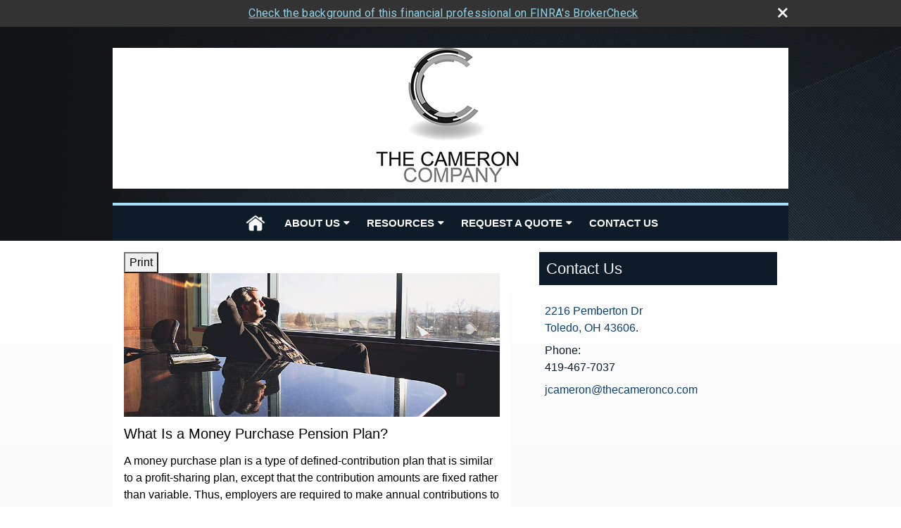

--- FILE ---
content_type: text/html;charset=UTF-8
request_url: http://www.thecameronco.com/What-Is-a-Money-Purchase-Pension-Plan.c1037.htm
body_size: 10180
content:
<!DOCTYPE html>
<html xmlns="http://www.w3.org/1999/xhtml" lang="en-us">
	<head>
		
  <title>Article: What Is a Money Purchase Pension Plan? : What Is a Money Purchase Pension Plan?</title>
  <!-- source COLOWEB22A/199.85 -->

  <meta http-equiv="Content-Type" content="text/html; charset=UTF-8" />
  <meta name="HandheldFriendly" content="True" />
  <meta name="MobileOptimized" content="320" />
  <meta name="viewport" content="width=device-width, target-densitydpi=160dpi, initial-scale=1, user-scalable=yes" />  
  <meta http-equiv="cleartype" content="on" />
  <meta http-equiv="X-UA-Compatible" content="IE=edge,chrome=1" />

        <base href="/" />
      
		<meta name="Description" content="" />
	
		<meta name="Keywords" content="" />
	
    <meta name="robots" id="robots" content="index,follow,noodp" />
    <meta name="googlebot" content="index,follow" />
  
				<meta property="og:url" content="http://www.thecameronco.com/What-Is-a-Money-Purchase-Pension-Plan.c1037.htm"/>
			
					<meta property="og:image" content="http://www.emeraldhost.net/files/newsletters/Money_Purchase_pension_plans.jpg" />
				
				<meta property="og:title" content="What Is a Money Purchase Pension Plan?"/>
			
				<meta property="og:description" content="A money purchase plan is a retirement plan where employer contributions are based on a fixed percentage of compensation."/>
			
					<meta property="og:type" content="article"/>
				
			<meta property="fb:admins" content="100002829370061"/>
		
				<script type="text/javascript" src="/include/js/gtmAdvisorSites.js"></script>
				<script>
					gtmAS.init({
						'event': 'BAS-Retail-Page-Data',
						'BasRetailEnvironment' : 'Production',
						'BasRetailAdvisorSiteID': '21038',
						'BasRetailAdvisorSiteName': 'John\x20Cameron',
						'BasRetailTemplateID': 'TZ12',
						'BasRetailTemplateVersion': 'AA'
					},'John\x20Cameron')
				</script>
			
			<script>
					(function(w,d,s,l,i){w[l]=w[l]||[];w[l].push({'gtm.start':
					new Date().getTime(),event:'gtm.js'});var f=d.getElementsByTagName(s)[0],
					j=d.createElement(s),dl=l!='dataLayer'?'&l='+l:'';j.async=true;j.src=
					'https://www.googletagmanager.com/gtm.js?id='+i+dl;f.parentNode.insertBefore(j,f);
					})(window,document,'script','dataLayer','GTM-P7LM8CD');
			</script>
			
  
  <link rel="stylesheet" type="text/css" href="/include/css/site_styles/default/201303/slicknav.css">

  
      <link rel="stylesheet" type="text/css" href="/include/css/bootstrap/bootstrap.min.css" />
    
  <link rel="stylesheet" type="text/css" href="/include/css/font-awesome/css/font-awesome.min.css">
  <link rel="stylesheet" type="text/css" href="/include/css/modals.css" />
  
  <link rel="stylesheet" type="text/css" href="/include/css/site_styles/AA/TZ/~TZ12.css" />
  
		<script src="/include/js/jquery/jquery-3.6.0.min.js"></script>
		<script src="/include/js/jquery/jqueryui/js/jquery-ui.min.js"></script> 
	
	</head>
	<body class=" contentpage contentpage _31 _0 AA TZ12 sl_1 custom_masthead_true TZ">
		
	<noscript><iframe src="https://www.googletagmanager.com/ns.html?id=GTM-P7LM8CD"
	height="0" width="0" style="display:none;visibility:hidden" aria-hidden="true"></iframe></noscript>
	
		<a class="skip_nav_link skip-main skip_nav_link sr-only sr-only-focusable" href="#eme_push_target">skip navigation</a>
		<div id="container">
			
    <header id="headerContainer" class="sectionContainer " role="banner">
      <div id="header" class="section" >
        
					<a href="/" class="site-header-logo">
            <img src="/files/21038/logo B&W with shad jpeg 960 px.jpg" alt="" class="header_masthead custom" />
          </a>
        
        <div class="advisor_info">
          
  <div class="titles module">
    
      <h2 class="  SiteTitle" data-fieldname="Sitetitle" data-alt="Site Title" id="siteTitleHeading"></h2>
      <h3 class="  SiteSubtitle" data-fieldname="SiteSubtitle" data-alt="Site Subtitle" id="siteSubtitleHeading">Investment Planning Concepts</h3>
    
    
  </div>

			<div id="contact_us_header" class="info vcard contact_info contact_us module" role="group">
				
			<h2>
				Contact Us
			</h2>
			
			<div class="module_content">
				
				
						<div class="address adr">
							<a aria-label="2216 Pemberton Dr, Toledo, OH 43606.  Google Maps opens in new window" href="http://www.google.com/maps?f=q&hl=en&geocode=&q=2216%20Pemberton%20Dr%2C%20Toledo%2C%20OH%2043606%2E%20&ie=UTF8&z=16&iwloc=addr&om=1 " class="target_blank eme_inline_block"> 
			<span class="street-address eme_block ">
				<span class=" " data-fieldname="officeAddress" data-alt="Office Address" data-iedisplay="block">2216 Pemberton Dr</span>
			</span>
		
			<span class="cityState eme_block " data-alt="Office Location">
				<span class="locality " data-fieldname="officeCity" data-alt="Office City" data-ieDisplay="inline-block">Toledo</span>,
				<span class="region">
					<span class="officeState " data-fieldname="officeState"  data-alt="Office State" data-iedisplay="inline-block">OH</span> 
					<span class=" " data-fieldname="officeZip" data-alt="Office Zip" data-iedisplay="inline-block">43606.</span>
				</span>
			</span>
		</a>
						</div>
					
    <div class="office-phone-block">
      <ul style="list-style-type:none; margin:.5em 0; padding:0;"class=" office-phone-list" data-fieldname="officePhone" data-alt="Office Telephone">
        
            <li class="phone_number tel item_value" title="phone" style="margin:0; padding:0;">
              
              <div class=" tf-label" data-fieldname="officePhone" data-alt="Office Telephone">Phone: </div>
            
              <div class="officePhone phone " data-fieldname="officePhone" data-alt="Office Telephone">419-467-7037</div></li>
          
      </ul>
    </div>
  
					<ul class="office-email">
						
								<li class="email">
									<span class="visually-hidden">E-mail address: </span>
									<a class="officeEmail email " href="mailto:jcameron@thecameronco.com" data-fieldname="officeEmail" data-alt="Office E-mail">jcameron@thecameronco.com</a>
								</li>
							
					</ul>
				
			</div>
		</div>
	
        </div>
      </div>
    </header>
  
    <nav id="navigationContainer" class="sectionContainer" role="navigation" aria-label="Site Navigation">
      <div id="navigation" class="section ie_nav">
        
          <!-- user custom nav begins -->
            <ul class="nav_ul u-c">
          <li class=""><a id="ID200" href="./" class="">Home</a>
          </li>
          <li class=""><a tabindex="0" id="Tab91006" href="#" class="">About Us</a>
           <ul class="">
            <li class=""><a id="ID91006" href="Our-Firm.1.htm" class="">Our Firm</a></li>
            
            <li class="" style=""><a href="About-John-Cameron.3.htm" id="ID91007" class="">About John Cameron</a></li><li class=""><a id="ID171111" href="location.htm" class="">Our Location</a></li>
            <li class=""><a id="ID91008" href="Our-Services.2.htm" class="">Our Services</a></li>
            
            <li class=""><a id="ID-31" href="tellafriend.cfm?SSLID=21038" target="_blank" class="">Tell A Friend</a></li>
            <!-- Placeholder for new links -->
           </ul>
          </li>
          <li class=""><a tabindex="0" id="Tab410" href="#" class="">Resources</a>
           <ul class="">
            <li class=""><a id="ID410" href="learning_center/research/" class="">Articles</a></li>
            <li class=""><a id="ID420" href="learning_center/calculators/" class="">Calculators</a></li>
            <li class=""><a id="ID430" href="learning_center/flipbooks/" class="">Flipbooks</a></li>
            <li class=""><a id="ID440" href="learning_center/newsletters/" class="">Newsletters</a></li>
            <li class=""><a id="ID450" href="learning_center/glossary/" class="">Glossary</a></li>
            <li class=""><a id="ID460" href="learning_center/tax_library/" class="">Tax Library</a></li>
            <li class=""><a id="ID470" href="learning_center/videos/" class="">Videos</a></li>
           </ul>
          </li>
          <li class=""><a tabindex="0" id="Tab510" href="#" class="">Market Watch</a>
           <ul class="">
            <li class=""><a id="ID510" href="quotes.cfm" class="">Detailed Quotes</a></li>
            <li class=""><a id="ID520" href="quotes.cfm?sub=lookup" class="">Symbol Lookup</a></li>
            <li class=""><a id="ID530" href="quotes.cfm?sub=multi" class="">Multi Quote</a></li>
            <li class=""><a id="ID540" href="markets.cfm" class="">Markets at a Glance</a></li>
            <li class=""><a id="ID550" href="charts.cfm" class="">Charting</a></li>
            <li class=""><a id="ID560" href="portfolio.cfm" class="">Portfolios</a></li>
           </ul>
          </li>
          <li class=""><a tabindex="0" id="Tab664" href="#" class="">Request A Quote</a>
           <ul class="">
            <li class=""><a id="ID664" href="form.cfm?ID=64&amp;SSLID=21038" target="_blank" class="">Annuity </a></li>
            <li class=""><a id="ID665" href="form.cfm?ID=65&amp;SSLID=21038" target="_blank" class="">Long-Term Care Insurance  </a></li>
            <li class=""><a id="ID667" href="form.cfm?ID=67&amp;SSLID=21038" target="_blank" class="">Group Health </a></li>
            <li class=""><a id="ID668" href="form.cfm?ID=68&amp;SSLID=21038" target="_blank" class="">Life Insurance  </a></li>
            <li class=""><a id="ID669" href="form.cfm?ID=69&amp;SSLID=21038" target="_blank" class="">Individual Health </a></li>
            
            <li class=""><a id="ID672" href="form.cfm?ID=72&amp;SSLID=21038" target="_blank" class="">401(k) Information Request</a></li>
            <li class=""><a id="ID673" href="form.cfm?ID=73&amp;SSLID=21038" target="_blank" class="">Information Request</a></li>
           </ul>
          </li>
          <li class=""><a id="ID700" href="contact_us/" class="">Contact Us</a>
          </li>
         </ul>  
          <!-- user custom nav ends -->
        
      </div>
    </nav>
  
			<div id="contentContainer" class="sectionContainer">
				<div id="contentWrapper" class="section">
					
	<div id="content" class="section">
		<div class="custom eme_block">
			<div id="eme_push_target" tabindex="0"><div id="Content_container"> 
	<div class="emeraldContent_header">
		
			<div class="printed_from print_only">Printed from: <strong>www.thecameronco.com</strong></div>
			
			 
		<script type="text/javascript">
			// <![CDATA[
	
				document.write('<div class="print_button"><button type="button" onclick="window.print();">Print</button></div>');
			
			// ]]>
		</script>
	
	</div>
<!--CSS--><p><img alt="Money Purchase Pension Plans" src="//www.emeraldhost.net/files/newsletters/Money_Purchase_pension_plans.jpg" style="width:100%" /></p>
<h1>What Is a Money Purchase Pension Plan?</h1>

<p class="opening">A money purchase plan is a type of defined-contribution plan that is similar to a profit-sharing plan, except that the contribution amounts are fixed rather than variable. Thus, employers are required to make annual contributions to each employee&rsquo;s account regardless of the company&rsquo;s profitability for the year. These plans can be used in conjunction with profit-sharing plans to achieve the maximum contribution levels allowed each year.</p>
<p>Employers that set up money purchase plans must declare a set contribution level each year in the plan document, based on employees&rsquo; salaries. Companies can contribute up to 25% of the total annual compensation of all plan participants, up to 100% of each participant&rsquo;s salary or $72,000 in 2026 (up from $70,000 in 2025), whichever is less.</p>
<p>Employer contributions are tax deferred as long as the amounts are within annual limits. As with other defined-contribution plans, employee funds accumulate tax deferred until withdrawn. It&rsquo;s important to note that employees are not given the option of contributing additional money to their own accounts. However, they are often allowed to choose which investments will be included in their accounts.</p>
<p>It is common for employers to set up vesting schedules that dictate when an employee can claim the funds from his or her plan. When employees are fully vested, they are able to begin taking withdrawals upon reaching&nbsp;age&nbsp;59&frac12; without incurring a federal tax penalty. Employees may also borrow from their plans before they reach age 59&frac12; if a circumstance occurs that can be identified as a &ldquo;qualifying event,&rdquo; as defined in the plan document.</p>
<p>Withdrawals are taxed as ordinary income and must begin after the account holder reaches the age of 73 (75 if age 73 is reached after December 31, 2032). Withdrawals can be taken as&nbsp;a lump sum or in minimum annual installments based on life expectancy.</p>
<p>If you are a business owner and desire to attract employees from larger corporations that offer a wide range of retirement plans, then a money purchase pension plan may be an option for you. It allows you to contribute high amounts on your employees&rsquo; behalf while providing you with the added benefit of tax deductions.</p>
<p>&nbsp;</p>
<p style="text-align:justify"><span style="font-size:12px">The information in this newsletter is not intended as tax, legal, investment, or retirement advice or recommendations, and it may not be relied on for the &shy;purpose of &shy;avoiding any &shy;federal tax penalties. </span><span data-darkreader-inline-bgcolor="" data-darkreader-inline-color="" style="--darkreader-inline-bgcolor:var(--darkreader-background-ffffff, #000000); --darkreader-inline-color:var(--darkreader-text-222222, #fdf7ee); background-color:#ffffff; color:#222222; font-family:Arial,Verdana,sans-serif; font-size:12px; text-align:justify">You are encouraged to seek guidance from an independent tax or legal professional.&nbsp;</span><span style="font-size:12px">The content is derived from sources believed to be accurate. Neither the information presented nor any opinion expressed constitutes a solicitation for the &shy;purchase or sale of any security. This material was written and prepared by Broadridge Advisor Solutions. &copy; 2026 Broadridge Financial Solutions, Inc.</span></p> </div> </div>
			
			
		</div>
	</div>

	<div id="sidebar" class="section" role="complementary">
		
			<div id="contact_us" class="info vcard contact_info contact_us module" role="group">
				
			<h2>
				Contact Us
			</h2>
			
			<div class="module_content">
				
				
						<div class="address adr">
							<a aria-label="2216 Pemberton Dr, Toledo, OH 43606.  Google Maps opens in new window" href="http://www.google.com/maps?f=q&hl=en&geocode=&q=2216%20Pemberton%20Dr%2C%20Toledo%2C%20OH%2043606%2E%20&ie=UTF8&z=16&iwloc=addr&om=1 " class="target_blank eme_inline_block"> 
			<span class="street-address eme_block ">
				<span class=" " data-fieldname="officeAddress" data-alt="Office Address" data-iedisplay="block">2216 Pemberton Dr</span>
			</span>
		
			<span class="cityState eme_block " data-alt="Office Location">
				<span class="locality " data-fieldname="officeCity" data-alt="Office City" data-ieDisplay="inline-block">Toledo</span>,
				<span class="region">
					<span class="officeState " data-fieldname="officeState"  data-alt="Office State" data-iedisplay="inline-block">OH</span> 
					<span class=" " data-fieldname="officeZip" data-alt="Office Zip" data-iedisplay="inline-block">43606.</span>
				</span>
			</span>
		</a>
						</div>
					
    <div class="office-phone-block">
      <ul style="list-style-type:none; margin:.5em 0; padding:0;"class=" office-phone-list" data-fieldname="officePhone" data-alt="Office Telephone">
        
            <li class="phone_number tel item_value" title="phone" style="margin:0; padding:0;">
              
              <div class=" tf-label" data-fieldname="officePhone" data-alt="Office Telephone">Phone: </div>
            
              <div class="officePhone phone " data-fieldname="officePhone" data-alt="Office Telephone">419-467-7037</div></li>
          
      </ul>
    </div>
  
					<ul class="office-email">
						
								<li class="email">
									<span class="visually-hidden">E-mail address: </span>
									<a class="officeEmail email " href="mailto:jcameron@thecameronco.com" data-fieldname="officeEmail" data-alt="Office E-mail">jcameron@thecameronco.com</a>
								</li>
							
					</ul>
				
			</div>
		</div>
	
        <div id="learning_center" class="learning_center learning_center_list module start_closed" role="group">
          <h2>
            <a class="eme_push" href="/learning_center/">Learning Center</a>
          </h2>
          <ul class="content_list module_content">
            
              <li class="articles">
                <h3><a class="eme_push" href="/learning_center/research/">Articles</a></h3>
                <p class="description">Educate yourself on a variety of financial topics.</p>
              </li>
            
              <li class="calculators">
                <h3><a class="eme_push" href="/learning_center/calculators/">Calculators</a></h3>
                <p class="description">A host of financial tools to assist you.</p>
              </li>
            
              <li class="newsletters">
                <h3><a class="eme_push" href="/learning_center/newsletters/">Newsletters</a></h3>
                <p class="description">Timely Newsletters to help you stay current.</p>
              </li>
            
              <li class="videos">
                <h3><a class="eme_push" href="/learning_center/videos/">Videos</a></h3>
                <p class="description">
                  
                    A dynamic library of videos.
                  
                </p>
              </li>
            
              <li class="flipbooks">
                <h3><a class="eme_push" href="/learning_center/flipbooks/">Flipbooks</a></h3>
                <p class="description">
                  These magazine-style flipbooks provide helpful information. 
                </p>
              </li>
            
                <li class="glossary">
                  <h3>
                    <a class="eme_push" href="/learning_center/glossary/">Glossary</a>
                  </h3>
                  <p class="description">Financial terms from A to Z.</p>
                </li>
              
              <li class="taxlibrary">
                <h3>
                  <a class="eme_push" href="/learning_center/tax_library/">Tax Library</a>
                </h3>
                <p class="description">Manage your taxes and prepare for the upcoming tax season.</p>
              </li>
            
          </ul>
        </div>
      
	</div>

				</div>
			</div>
			
			
  <footer id="footerContainer" class="sectionContainer" role="contentinfo">
    <div id="footer" class="section" >

      
  			<div id="inlineFooter" class=" " data-fieldname="footerDisclaimer" data-alt="Footer Disclaimer"><p>Registered Representative of and securities offered through Berthel Fisher &amp; Company Financial Services, Inc. (BFCFS) Member <a href="http://www.finra.org" target="_blank">FINRA</a>/<a href="http://www.sipc.org" target="_blank">SIPC</a>.&nbsp; Investment advisory services offered through BFC Planning, Inc.&nbsp; The Cameron Company, LLC, BFCFS and BFC Planning, Inc. are independent entities.</p><p><span style="font-size:11.0pt"><span style="font-family:&quot;Calibri&quot;,sans-serif"><a href="https://nam02.safelinks.protection.outlook.com/?url=https%3A%2F%2Fwww.berthel.com%2Fdisclosures%2F&amp;data=05%7C02%7Cjsherwood%40berthel.com%7C5d731663230a4544371908dc34ae395c%7Cf47c3ad721a34130a30efc721911deee%7C0%7C0%7C638443170105707439%7CUnknown%7CTWFpbGZsb3d8eyJWIjoiMC4wLjAwMDAiLCJQIjoiV2luMzIiLCJBTiI6Ik1haWwiLCJXVCI6Mn0%3D%7C0%7C%7C%7C&amp;sdata=W51hXnOU01OJmELvn1gSfyyMY0hOWJeeHlT3zZvDv0E%3D&amp;reserved=0">Additional Disclosures Customer Relationship Summary (FORM CRS) and Privacy Policy</a></span></span></p><p>Due to various state regulations and registration requirements concerning the dissemination of information regarding investment and insurance products and services, we are currently required to limit access of the following pages to individuals residing in states where we are currently registered.&nbsp; Investment products and services available only to residents of AR, CO, KY, MA, FL, IN, MI, OH and TN.&nbsp; If you are a resident of one these states, please continue.</p></div>
      
        <div class="footer_links">
          <ul>
            
              <li class="privacy_policy privacy_policy_link">
                <a class="target_blank" href="http://www.thecameronco.com/privacy.cfm" aria-label="Open privacy policy in a new window">Privacy Policy</a>
              </li>
            
              <li class="site_map_link">
                  <a class="target_blank" href="/sitemap.htm" aria-label="Open site map in a new window">Site Map</a>
              </li>
            
          </ul>
        </div>
      
    </div>
  </footer>

		</div>
		
			<script type="text/javascript" src="/include/js/plugins/lodash/lodash.min.js"></script>
		
			<script type="text/javascript" src="/include/js/bootstrap/bootstrap.bundle.min.js"></script>
		
	
	
		<script type="text/javascript" src="/include/js/navigation/jquery.slicknav.min.js"></script>
		<script type="text/javascript" src="/include/js/jquery/plugins/slick.min.js"></script>
			 
		
			<script type="text/javascript" src="/include/js/global.js"></script>
		
		<script type="text/javascript" src="/include/js/modals.js"></script> 
		<script type="text/javascript" src="/include/js/ada/keys.js"></script>
	
	
		
			<script type="text/javascript" src="/include/js/navigation/nav_surgeon.js"></script>
			<script>navHospital.removeLinks(['market_watch/detailed_quote','market_watch/symbol_lookup','market_watch/multi-quote','market_watch/markets_at_a_glance','market_watch/charting','market_watch/portfolio','quotes.cfm','markets.cfm','charts.cfm','portfolio.cfm'])</script>
		
					<script type="text/javascript" src="/include/js/navigation/onclicknavigation.js"></script>
				
		<script type="text/javascript" src="/include/js/navigation/slickNavLaunch.js"></script>

	
		
			
			<script type="text/javascript" src="/include/js/site_styles/default/201303/default.js"></script>
		 
		<script type="text/javascript">
			// <![CDATA[
	
    var doc = {
      site_title: 'What%20Is%20a%20Money%20Purchase%20Pension%20Plan%3F'
    }
    
			// ]]>
		</script>
	
		<noscript>
			<div class="broker-check-container top emerald-require">
					<div class="bc-wrapper">
							<p><a href="http://brokercheck.finra.org/" target="_blank" aria-label="Check the background of this financial professional on FINRA's BrokerCheck. Opens in new tab">Check the background of this investment professional</a></p>
					</div>
			</div>
		</noscript>
	
				<style>
					@import "https://fonts.googleapis.com/css?family=Roboto";
					@font-face{font-family:bc-icomoon;src:url(/include/css/fonts/brokercheck/fonts/icomoon.eot?n4zi90);src:url(/include/css/fonts/brokercheck/fonts/icomoon.eot?n4zi90#iefix) format("embedded-opentype"),url(/include/css/fonts/brokercheck/fonts/icomoon.ttf?n4zi90) format("truetype"),url(/include/css/fonts/brokercheck/fonts/icomoon.woff?n4zi90) format("woff"),url(/include/css/fonts/brokercheck/fonts/icomoon.svg?n4zi90#icomoon) format("svg");font-weight:400;font-style:normal}
					[class*="icon-broker-check-close"],[class^=icon-broker-check-close]{font-family:bc-icomoon!important;speak:none;font-style:normal;font-weight:400;font-variant:normal;text-transform:none;line-height:1;-webkit-font-smoothing:antialiased;-moz-osx-font-smoothing:grayscale}
					.icon-broker-check-close:before{content:"\e900"}
					.icon-broker-check-close{position:absolute;top:10px;right:20px;cursor:pointer}
					body{position:relative}
					body.pam-page-index .broker-check-container.bottom {display: none;}
					body.no-js .broker-check-container.bottom {display: block;}
					.broker-check-container,.broker-check-container *{-webkit-box-sizing:border-box;-moz-box-sizing:border-box;box-sizing:border-box}
					.broker-check-container{background-color:#333333;color:#f9f9f9;padding:0;font-family:Roboto,sans-serif;letter-spacing:.3px;line-height:1.4;position:relative;width:100%;text-align:center;z-index:20}
					.broker-check-container.top {transition:ease-out all .5s;position:absolute;visibility: hidden;display:block}
					.broker-check-container.top.visible+.broker-check-container.bottom {display: none;}
					.broker-check-container.top.visible {visibility: visible;position: relative;}
					.broker-check-container.top.hidden {visibility: hidden;position: absolute;}
					.broker-check-container .bc-wrapper{max-width:1000px;width:100%;margin:0 auto;padding:8px 40px 8px 20px;font-weight:400;position:relative;clear:both;}
					.broker-check-container .bc-wrapper a{color:#8ed3e7;text-decoration:underline}
					.broker-check-container .bc-wrapper a:focus,.broker-check-container .bc-wrapper a:hover{text-decoration:underline}
					.broker-check-container.bottom {opacity:1; background: #000; font-size: 12px; display: block;clear:both;}
					.broker-check-container.bottom .icon-broker-check-close{display: none;}
				</style>
				
				<div class="broker-check-container top emerald-require">
					<div class="bc-wrapper">
							
								<a href="http://brokercheck.finra.org/" target="_blank" aria-label="Check the background of this financial professional on FINRA's BrokerCheck. Opens in new tab">Check the background of this financial professional on FINRA's BrokerCheck</a>
							
								<span tabindex="0" aria-label="close broker check alert" class="icon-broker-check-close"></span>
							
					</div>
				</div>
			
				<div class="broker-check-container bottom emerald-require">
					<div class="bc-wrapper">
							
								<a href="http://brokercheck.finra.org/" target="_blank" aria-label="Check the background of this financial professional on FINRA's BrokerCheck. Opens in new tab">Check the background of this financial professional on FINRA's BrokerCheck</a>
							
								<span tabindex="0" aria-label="close broker check alert" class="icon-broker-check-close"></span>
							
					</div>
				</div>
			
				<script type="text/javascript" src="/include/js/brokerCheck.js"></script>
			
	</body>
</html> 

--- FILE ---
content_type: text/css;charset=UTF-8
request_url: http://www.thecameronco.com/include/css/site_styles/AA/TZ/~TZ12.css
body_size: 17732
content:

  @import url("//fonts.googleapis.com/css?family=Oswald:400,300,700");
  @font-face {
    font-family: 'OpenSansCondensedLight';
    src: url('../../../fonts/OpenSans-CondLight-webfont.eot');
    src: url('../../../fonts/OpenSans-CondLight-webfont.eot?#iefix') format('embedded-opentype'),
         url('../../../fonts/OpenSans-CondLight-webfont.woff') format('woff'),
         url('../../../fonts/OpenSans-CondLight-webfont.ttf') format('truetype'),
         url('../../../fonts/OpenSans-CondLight-webfont.svg#OpenSansCondensedLight') format('svg');
    font-weight: normal;
    font-style: normal;

}

@font-face {
    font-family: 'OpenSansCondensedLightItalic';
    src: url('../../../fonts/OpenSans-CondLightItalic-webfont.eot');
    src: url('../../../fonts/OpenSans-CondLightItalic-webfont.eot?#iefix') format('embedded-opentype'),
         url('../../../fonts/OpenSans-CondLightItalic-webfont.woff') format('woff'),
         url('../../../fonts/OpenSans-CondLightItalic-webfont.ttf') format('truetype'),
         url('../../../fonts/OpenSans-CondLightItalic-webfont.svg#OpenSansCondensedLightItalic') format('svg');
    font-weight: normal;
    font-style: normal;

}

@font-face {
    font-family: 'OpenSansCondensedBold';
    src: url('../../../fonts/OpenSans-CondBold-webfont.eot');
    src: url('../../../fonts/OpenSans-CondBold-webfont.eot?#iefix') format('embedded-opentype'),
         url('../../../fonts/OpenSans-CondBold-webfont.woff') format('woff'),
         url('../../../fonts/OpenSans-CondBold-webfont.ttf') format('truetype'),
         url('../../../fonts/OpenSans-CondBold-webfont.svg#OpenSansCondensedBold') format('svg');
    font-weight: normal;
    font-style: normal;

}

@font-face {
    font-family: 'OpenSansLight';
    src: url('../../../fonts/OpenSans-Light-webfont.eot');
    src: url('../../../fonts/OpenSans-Light-webfont.eot?#iefix') format('embedded-opentype'),
         url('../../../fonts/OpenSans-Light-webfont.woff') format('woff'),
         url('../../../fonts/OpenSans-Light-webfont.ttf') format('truetype'),
         url('../../../fonts/OpenSans-Light-webfont.svg#OpenSansLight') format('svg');
    font-weight: normal;
    font-style: normal;

}

@font-face {
    font-family: 'OpenSansLightItalic';
    src: url('../../../fonts/OpenSans-LightItalic-webfont.eot');
    src: url('../../../fonts/OpenSans-LightItalic-webfont.eot?#iefix') format('embedded-opentype'),
         url('../../../fonts/OpenSans-LightItalic-webfont.woff') format('woff'),
         url('../../../fonts/OpenSans-LightItalic-webfont.ttf') format('truetype'),
         url('../../../fonts/OpenSans-LightItalic-webfont.svg#OpenSansLightItalic') format('svg');
    font-weight: normal;
    font-style: normal;

}

@font-face {
    font-family: 'OpenSansRegular';
    src: url('../../../fonts/OpenSans-Regular-webfont.eot');
    src: url('../../../fonts/OpenSans-Regular-webfont.eot?#iefix') format('embedded-opentype'),
         url('../../../fonts/OpenSans-Regular-webfont.woff') format('woff'),
         url('../../../fonts/OpenSans-Regular-webfont.ttf') format('truetype'),
         url('../../../fonts/OpenSans-Regular-webfont.svg#OpenSansRegular') format('svg');
    font-weight: normal;
    font-style: normal;

}

@font-face {
    font-family: 'OpenSansItalic';
    src: url('../../../fonts/OpenSans-Italic-webfont.eot');
    src: url('../../../fonts/OpenSans-Italic-webfont.eot?#iefix') format('embedded-opentype'),
         url('../../../fonts/OpenSans-Italic-webfont.woff') format('woff'),
         url('../../../fonts/OpenSans-Italic-webfont.ttf') format('truetype'),
         url('../../../fonts/OpenSans-Italic-webfont.svg#OpenSansItalic') format('svg');
    font-weight: normal;
    font-style: normal;

}

@font-face {
    font-family: 'OpenSansSemibold';
    src: url('../../../fonts/OpenSans-Semibold-webfont.eot');
    src: url('../../../fonts/OpenSans-Semibold-webfont.eot?#iefix') format('embedded-opentype'),
         url('../../../fonts/OpenSans-Semibold-webfont.woff') format('woff'),
         url('../../../fonts/OpenSans-Semibold-webfont.ttf') format('truetype'),
         url('../../../fonts/OpenSans-Semibold-webfont.svg#OpenSansSemibold') format('svg');
    font-weight: normal;
    font-style: normal;

}

@font-face {
    font-family: 'OpenSansSemiboldItalic';
    src: url('f../../../fonts/OpenSans-SemiboldItalic-webfont.eot');
    src: url('../../../fonts/OpenSans-SemiboldItalic-webfont.eot?#iefix') format('embedded-opentype'),
         url('../../../fonts/OpenSans-SemiboldItalic-webfont.woff') format('woff'),
         url('../../../fonts/OpenSans-SemiboldItalic-webfont.ttf') format('truetype'),
         url('../../../fonts/OpenSans-SemiboldItalic-webfont.svg#OpenSansSemiboldItalic') format('svg');
    font-weight: normal;
    font-style: normal;

}

@font-face {
    font-family: 'OpenSansBold';
    src: url('../../../fonts/OpenSans-Bold-webfont.eot');
    src: url('../../../fonts/OpenSans-Bold-webfont.eot?#iefix') format('embedded-opentype'),
         url('../../../fonts/OpenSans-Bold-webfont.woff') format('woff'),
         url('../../../fonts/OpenSans-Bold-webfont.ttf') format('truetype'),
         url('../../../fonts/OpenSans-Bold-webfont.svg#OpenSansBold') format('svg');
    font-weight: normal;
    font-style: normal;

}

@font-face {
    font-family: 'OpenSansBoldItalic';
    src: url('../../../fonts/OpenSans-BoldItalic-webfont.eot');
    src: url('../../../fonts/OpenSans-BoldItalic-webfont.eot?#iefix') format('embedded-opentype'),
         url('../../../fonts/OpenSans-BoldItalic-webfont.woff') format('woff'),
         url('../../../fonts/OpenSans-BoldItalic-webfont.ttf') format('truetype'),
         url('../../../fonts/OpenSans-BoldItalic-webfont.svg#OpenSansBoldItalic') format('svg');
    font-weight: normal;
    font-style: normal;

}

@font-face {
    font-family: 'OpenSansExtrabold';
    src: url('../../../fonts/OpenSans-ExtraBold-webfont.eot');
    src: url('../../../fonts/OpenSans-ExtraBold-webfont.eot?#iefix') format('embedded-opentype'),
         url('../../../fonts/OpenSans-ExtraBold-webfont.woff') format('woff'),
         url('../../../fonts/OpenSans-ExtraBold-webfont.ttf') format('truetype'),
         url('../../../fonts/OpenSans-ExtraBold-webfont.svg#OpenSansExtrabold') format('svg');
    font-weight: normal;
    font-style: normal;

}

@font-face {
    font-family: 'OpenSansExtraboldItalic';
    src: url('../../../fonts/OpenSans-ExtraBoldItalic-webfont.eot');
    src: url('../../../fonts/OpenSans-ExtraBoldItalic-webfont.eot?#iefix') format('embedded-opentype'),
         url('../../../fonts/OpenSans-ExtraBoldItalic-webfont.woff') format('woff'),
         url('../../../fonts/OpenSans-ExtraBoldItalic-webfont.ttf') format('truetype'),
         url('../../../fonts/OpenSans-ExtraBoldItalic-webfont.svg#OpenSansExtraboldItalic') format('svg');
    font-weight: normal;
    font-style: normal;

}

@font-face {
    font-family: 'OpenSansCondensedLight';
    src: url('../../../fonts/OpenSans-CondLight-webfont.eot');
    src: url('../../../fonts/OpenSans-CondLight-webfont.eot?#iefix') format('embedded-opentype'),
         url('../../../fonts/OpenSans-CondLight-webfont.woff') format('woff'),
         url('../../../fonts/OpenSans-CondLight-webfont.ttf') format('truetype'),
         url('../../../fonts/OpenSans-CondLight-webfont.svg#OpenSansCondensedLight') format('svg');
    font-weight: normal;
    font-style: normal;

}

@font-face {
    font-family: 'OpenSansCondensedLightItalic';
    src: url('../../../fonts/OpenSans-CondLightItalic-webfont.eot');
    src: url('../../../fonts/OpenSans-CondLightItalic-webfont.eot?#iefix') format('embedded-opentype'),
         url('../../../fonts/OpenSans-CondLightItalic-webfont.woff') format('woff'),
         url('../../../fonts/OpenSans-CondLightItalic-webfont.ttf') format('truetype'),
         url('../../../fonts/OpenSans-CondLightItalic-webfont.svg#OpenSansCondensedLightItalic') format('svg');
    font-weight: normal;
    font-style: normal;

}

@font-face {
    font-family: 'OpenSansCondensedBold';
    src: url('../../../fonts/OpenSans-CondBold-webfont.eot');
    src: url('../../../fonts/OpenSans-CondBold-webfont.eot?#iefix') format('embedded-opentype'),
         url('../../../fonts/OpenSans-CondBold-webfont.woff') format('woff'),
         url('../../../fonts/OpenSans-CondBold-webfont.ttf') format('truetype'),
         url('../../../fonts/OpenSans-CondBold-webfont.svg#OpenSansCondensedBold') format('svg');
    font-weight: normal;
    font-style: normal;

}

@font-face {
    font-family: 'OpenSansLight';
    src: url('../../../fonts/OpenSans-Light-webfont.eot');
    src: url('../../../fonts/OpenSans-Light-webfont.eot?#iefix') format('embedded-opentype'),
         url('../../../fonts/OpenSans-Light-webfont.woff') format('woff'),
         url('../../../fonts/OpenSans-Light-webfont.ttf') format('truetype'),
         url('../../../fonts/OpenSans-Light-webfont.svg#OpenSansLight') format('svg');
    font-weight: normal;
    font-style: normal;

}

@font-face {
    font-family: 'OpenSansLightItalic';
    src: url('../../../fonts/OpenSans-LightItalic-webfont.eot');
    src: url('../../../fonts/OpenSans-LightItalic-webfont.eot?#iefix') format('embedded-opentype'),
         url('../../../fonts/OpenSans-LightItalic-webfont.woff') format('woff'),
         url('../../../fonts/OpenSans-LightItalic-webfont.ttf') format('truetype'),
         url('../../../fonts/OpenSans-LightItalic-webfont.svg#OpenSansLightItalic') format('svg');
    font-weight: normal;
    font-style: normal;

}

@font-face {
    font-family: 'OpenSansRegular';
    src: url('../../../fonts/OpenSans-Regular-webfont.eot');
    src: url('../../../fonts/OpenSans-Regular-webfont.eot?#iefix') format('embedded-opentype'),
         url('../../../fonts/OpenSans-Regular-webfont.woff') format('woff'),
         url('../../../fonts/OpenSans-Regular-webfont.ttf') format('truetype'),
         url('../../../fonts/OpenSans-Regular-webfont.svg#OpenSansRegular') format('svg');
    font-weight: normal;
    font-style: normal;

}

@font-face {
    font-family: 'OpenSansItalic';
    src: url('../../../fonts/OpenSans-Italic-webfont.eot');
    src: url('../../../fonts/OpenSans-Italic-webfont.eot?#iefix') format('embedded-opentype'),
         url('../../../fonts/OpenSans-Italic-webfont.woff') format('woff'),
         url('../../../fonts/OpenSans-Italic-webfont.ttf') format('truetype'),
         url('../../../fonts/OpenSans-Italic-webfont.svg#OpenSansItalic') format('svg');
    font-weight: normal;
    font-style: normal;

}

@font-face {
    font-family: 'OpenSansSemibold';
    src: url('../../../fonts/OpenSans-Semibold-webfont.eot');
    src: url('../../../fonts/OpenSans-Semibold-webfont.eot?#iefix') format('embedded-opentype'),
         url('../../../fonts/OpenSans-Semibold-webfont.woff') format('woff'),
         url('../../../fonts/OpenSans-Semibold-webfont.ttf') format('truetype'),
         url('../../../fonts/OpenSans-Semibold-webfont.svg#OpenSansSemibold') format('svg');
    font-weight: normal;
    font-style: normal;

}

@font-face {
    font-family: 'OpenSansSemiboldItalic';
    src: url('f../../../fonts/OpenSans-SemiboldItalic-webfont.eot');
    src: url('../../../fonts/OpenSans-SemiboldItalic-webfont.eot?#iefix') format('embedded-opentype'),
         url('../../../fonts/OpenSans-SemiboldItalic-webfont.woff') format('woff'),
         url('../../../fonts/OpenSans-SemiboldItalic-webfont.ttf') format('truetype'),
         url('../../../fonts/OpenSans-SemiboldItalic-webfont.svg#OpenSansSemiboldItalic') format('svg');
    font-weight: normal;
    font-style: normal;

}

@font-face {
    font-family: 'OpenSansBold';
    src: url('../../../fonts/OpenSans-Bold-webfont.eot');
    src: url('../../../fonts/OpenSans-Bold-webfont.eot?#iefix') format('embedded-opentype'),
         url('../../../fonts/OpenSans-Bold-webfont.woff') format('woff'),
         url('../../../fonts/OpenSans-Bold-webfont.ttf') format('truetype'),
         url('../../../fonts/OpenSans-Bold-webfont.svg#OpenSansBold') format('svg');
    font-weight: normal;
    font-style: normal;

}

@font-face {
    font-family: 'OpenSansBoldItalic';
    src: url('../../../fonts/OpenSans-BoldItalic-webfont.eot');
    src: url('../../../fonts/OpenSans-BoldItalic-webfont.eot?#iefix') format('embedded-opentype'),
         url('../../../fonts/OpenSans-BoldItalic-webfont.woff') format('woff'),
         url('../../../fonts/OpenSans-BoldItalic-webfont.ttf') format('truetype'),
         url('../../../fonts/OpenSans-BoldItalic-webfont.svg#OpenSansBoldItalic') format('svg');
    font-weight: normal;
    font-style: normal;

}

@font-face {
    font-family: 'OpenSansExtrabold';
    src: url('../../../fonts/OpenSans-ExtraBold-webfont.eot');
    src: url('../../../fonts/OpenSans-ExtraBold-webfont.eot?#iefix') format('embedded-opentype'),
         url('../../../fonts/OpenSans-ExtraBold-webfont.woff') format('woff'),
         url('../../../fonts/OpenSans-ExtraBold-webfont.ttf') format('truetype'),
         url('../../../fonts/OpenSans-ExtraBold-webfont.svg#OpenSansExtrabold') format('svg');
    font-weight: normal;
    font-style: normal;

}

@font-face {
    font-family: 'OpenSansExtraboldItalic';
    src: url('../../../fonts/OpenSans-ExtraBoldItalic-webfont.eot');
    src: url('../../../fonts/OpenSans-ExtraBoldItalic-webfont.eot?#iefix') format('embedded-opentype'),
         url('../../../fonts/OpenSans-ExtraBoldItalic-webfont.woff') format('woff'),
         url('../../../fonts/OpenSans-ExtraBoldItalic-webfont.ttf') format('truetype'),
         url('../../../fonts/OpenSans-ExtraBoldItalic-webfont.svg#OpenSansExtraboldItalic') format('svg');
    font-weight: normal;
    font-style: normal;

}

@media print {
  body * { color: #000; }
  body { font-size: 12px; background: transparent none !important; }
  a { color: #000 !important; text-decoration: underline !important; }
  #container { width: auto; margin: 0; padding: 0; background: transparent none !important; }
  #contentWrapper { width: auto; margin: 0; }
  #cn_container, #navigationContainer, #sliderContainer, #sidebar, #addthisContainer, #bottom_navigation, .content_anchor, .noPrint { display: none !important; }
  .sectionContainer, .section { width: auto; margin: 0; float: none; clear: both; background: transparent none !important; margin: 1em 0; padding: 0; position: static; }
  #header { border-bottom: 1px solid #ccc; padding-bottom: 1em; margin-bottom: 2em; }
  #footer { border-top: 1px solid #ccc; padding: 1em 0 0 0; margin: 2em 0 0 0; }
  #footer * { color: #666 !important; }
  #header .contact_us h2 { display: none !important; }
  #header ul, #footer ul { list-style-type: none; margin: 0 0 1em 0; padding: 0; }
  #header li, #footer li { margin: 0 0 .25em 0; padding: 0; }
  .footer_links ul { display: none; }
  .noprint { display: none; }
  .header_logo_dark { display:block; }
  .header_logo_light { display:none; }
}

/* default\201303\_content.css */

.visually-hidden { position: absolute !important; padding: 0 !important; border: 0 !important; height: 1px !important; width: 1px !important; overflow: hidden !important; background: transparent none !important; }
UL {list-style-position: inside;}
.eme_block { display: block; }
.eme_inline_block { display: inline-block; }
table.eme_block { width: 100%; }
td.eme_block:after { content: ''; display: block; clear: both; height: 0; }
.pw-alert {color:#db0000}

.clear-fix:after {
  content: "";
  display: table;
  clear: both;
}

.topPhone .label, .topFax .label { padding: 0; }

.rule { border-bottom: 1px solid #ddd; margin: 15px 0; padding: 0; line-height: 1px; font-size: 1px; height: 0; }
.associatepage #content .vcard { clear: both; }
.associatepage #content .vcard img { max-width: 100%; }

.two_column_group { width: 45%; }
.three_column_group { width: 28%; }
.one_column_group { margin-top: 2em; }
.two_column_group, .three_column_group { float: left; margin-right: 4%; margin-top: 2em; }
.one_column_group h2, .two_column_group h2, .three_column_group h2 { font-size: 16px; margin: 1em 0 .75em 0; border-bottom: 1px solid #000; padding: 0 0 .25em 0; }
.one_column_group h3, .two_column_group h3, .three_column_group h3 { font-size: 13px; margin: 0; }
.one_column_group p, .two_column_group p, .three_column_group p { margin-top: 0; }
.one_column_group ul, .two_column_group ul, .three_column_group ul { margin: 0; padding: 0; }
.one_column_group li, .two_column_group li, .three_column_group li { list-style-type: none; margin: .75em 0; padding: 0; }
.content_list { list-style-type: none; margin: 0; padding: 0; }

p.footnote { position: relative; top: -.25em; margin-bottom: 1.5em; margin-right: 3em; }

.about_us #content .content_list li { margin: 0 0 .5em 1em; }

.tax_library #content .content_list li:before, .learning_center #content .content_list li:before, .request_quote #content .content_list li:before { content: ''; display: block; height: 0; clear: both; }
.tax_library #content .content_list li a:before, .learning_center #content .content_list li a:before, .request_quote #content .content_list li a:before { content: ''; float: left; display: block; margin: 0 .75em 4em 0; z-index: 49; width: 44px; height: 44px; background-repeat: no-repeat; background-image: url('../../../images/icons.png'); }

.learning_center #content .content_list li, .request_quote #content .content_list li, .tax_library #content .content_list li { width: 45%; padding: 0; margin: 1em 4% 0 0; height: 7em; overflow: hidden; float: left; }
.learning_center #content .content_list li h2, .request_quote #content .content_list li h2, .tax_library #content .content_list li h2 { margin-bottom: .125em; }
.request_quote #content .content_list #addthisContainer .addthis_toolbox .addthisList li { width: auto; padding: 0; margin: 0; height: auto; overflow: hidden; float: left; }

.tax_library #content .disclaimer { clear: both; padding-top: 2em; }

.learning_center #content .content_list .articles a:before { background-position: 0 0; }
.learning_center #content .content_list .calculators a:before { background-position: 0 -50px; }
.learning_center #content .content_list .newsletters a:before { background-position: 0 -100px; }
.learning_center #content .content_list .eseminars a:before { background-position: 0 -150px; }
.learning_center #content .content_list .imoney a:before { background-position: 0 -2000px; }
.learning_center #content .content_list .glossary a:before { background-position: 0 -200px; }
.learning_center #content .content_list .taxlibrary a:before { background-position: 0 -1800px; }
.learning_center #content .content_list .videos a:before { background-position: 0 -2050px; }
.learning_center #content .content_list .flipbooks a:before { background-position: 0 -2100px; }

.request_quote #content .content_list .longtermcareinsurance a:before { background-position: 0 -600px; }
.request_quote #content .content_list .grouphealth a:before { background-position: 0 -650px; }
.request_quote #content .content_list .lifeinsurance a:before { background-position: 0 -700px; }
.request_quote #content .content_list .individualhealth a:before { background-position: 0 -750px; }
.request_quote #content .content_list .disabilityinsurance a:before { background-position: 0 -800px; }
.request_quote #content .content_list .kinformationrequest a:before { /* 401k */ background-position: 0 -900px; }

.request_quote #content .content_list .informationrequest a:before { background-position: 0 -950px; }
.request_quote #content .content_list .autoinsurance a:before { background-position: 0 -1500px; }
.request_quote #content .content_list .homeownersinsurance a:before { background-position: 0 -1600px; }

.tax_library #content .content_list .federaltaxforms a:before { background-position: 0 -1650px; }
.tax_library #content .content_list .federaltaxrates a:before { background-position: 0 -1700px; }
.tax_library #content .content_list .federaltaxpublications a:before { background-position: 0 -1750px; }
.tax_library #content .content_list .taxglossary a:before { background-position: 0 -1800px; }
.tax_library #content .content_list .federaltaxcalendar a:before { background-position: 0 -1850px; }
.tax_library #content .content_list .taxwisestrategies a:before { background-position: 0 -1900px; }
.tax_library #content .content_list .federalincometaxcalculator a:before { background-position: 0 -1950px; }

.glossary #content a, .tax_glossary #content a { text-decoration: none; }
#content dt a, #content dt a:hover { color: inherit; }

.e-seminars #content .content_list { margin: 15px 0; padding: 0 0 30px 0; max-width: 100%; }
.e-seminars #content .content_list li { display: block; list-style-type: none; }
.e-seminars #content .content_list li a { text-decoration: none; background-image: url("../../../images/eseminar_thumbnails_a.png"); background-repeat: no-repeat; display: block; float: left; height: 115px; width: 210px; max-width: 31%; border: 1px solid #ccc; background-color: #eee; padding: 0; margin: 0 2% 1em 0; background-repeat: no-repeat; }
.e-seminars #content .content_list li.retirement a { background-position: 0 0; }
.e-seminars #content .content_list li.estateplanning a { background-position: 0 -150px; }
.e-seminars #content .content_list li.taxstrategies a { background-position: 0 -300px; }
.e-seminars #content .content_list li.longtermcare a { background-position: 0 -450px; }
.e-seminars #content .content_list li.financialmanagement a { background-position: 0 -600px; }
.seminars .seminar td { vertical-align: top; padding-right: .5em; }

.videos #topVideoContainer { margin: 0 0 2em 0; max-width: 642px;}
.top-video-links {margin-left:auto; display: flex;}
.top-video-links .transcript-link {margin-left:4px;}

.bas-videos-list { margin: 1em 0; padding: 0; clear:both;overflow:hidden;display:flex;flex-direction:row;align-items:flex-start;flex-wrap:wrap;}
.bas-videos-list .video { flex: 0 1 25%; list-style-type: none !important; margin-bottom: 2em; cursor:pointer;}
@media only screen and (max-width:880px) {
  .bas-videos-list .video {flex: 0 1 50%;}
}
@media only screen and (max-width:680px) {
  .bas-videos-list .video {flex: 0 1 100%;}
}
.bas-videos-list .video img { background-color: #33353C; height:auto; }
.bas-videos-list .video h3 { margin-right: auto; font-size: 14px; font-family: 'Segoe UI' , OpenSansRegular, Helvetica, Sans-serif; color: #33353C; }

.video-title-link {display:flex; flex-direction: row; align-items: flex-start;padding-top:1em;}
.bas-videos-list .listedVideoTitle {margin-bottom:1em;}
.bas-videos-list .listedVideoLink {float:right; width:20%; text-align:right; padding: 0; }
.bas-videos-list.listedVideoLink a {text-decoration: none;}
.bas-videos-list .listedVideoLink .fa-external-link {color:#737373;margin: 3px 0 0 0;display: block;}
.transcript{display:flex; justify-content:flex-end;}
.transcript .btn{padding:10px 20px; display:inline-block; background:#ccc; color:#000; font-size:14px; border-radius: 0;}
.transcript .btn:hover,
.transcript .btn:focus,
.transcript .btn:active {text-decoration:none !important;}


.featured_links #content .content_list { list-style-type: none; padding: 0; margin: 1em 0; display: block; }
.featured_links #content .content_list li { padding: 0; margin: 0 0 .5em 0; display: block; }

@media only screen {
  .print_only { display: none; }
}

@media only screen and (max-width:900px) {
  .e-seminars #content .content_list { width: 100%; }
  .e-seminars #content .content_list li a { max-width: 100%; margin: 0 1em 1em 0; }
}

.associatepage .info_column { float: left; width: 30%; padding-right: 4%; border-right: 1px solid #ddd; }
.associatepage h1 { clear: both; }
/*.associatepage #content .info_column img,*/ .associatepage #content .bio_column img { max-width: 90%; }
.associatepage #content .info_column img, .associatepage #content .info_column img.right { margin: 0 0 1.5em 0; float: none; }
.associatepage .info_column {word-wrap: break-word;}
.associatepage .bio_column { float: left; padding-left: 4%; width: 60%; }
.associatepage .bio_column .rule:first-child { display: none; }
.associatepage #sidebar { display: none; }

@media only screen and (max-width:760px) {
  .associatepage .info_column { width: 45%; padding-right: 4%; }
  .associatepage .bio_column { width: 45%; padding-left: 4%; }
}

@media only screen and (max-width:480px) {
  .associatepage .info_column { float: none; width: auto; padding-right: 0; border-right: none; margin-bottom: 2em; }
  .associatepage .info_column img, .associatepage .bio_column img { max-width: 100%; }
  .associatepage .bio_column { float: none; padding-left: 0; width: auto; }
}

/*.contact_us #content .phone .label, .contact_us #content .fax .label { display:none; }
.contact_us #content .phone, .contact_us #content .fax { cursor:default; } */

body.seminars #content .seminar table td { padding: .5em 1.25em; }
body.seminars #content .seminar table td:first-child { text-align: right; border-right: 1px solid #ddd; }

.tax_glossary #content #alphaNav, .glossary #content #alphaNav { margin: .75em 1.5em .75em 0; float: left; }
.tax_glossary #content #alphaNav UL, .glossary #content #alphaNav UL { margin: 0 0 .5em 0; padding: 0; display: inline-block; white-space: nowrap; }
.tax_glossary #content #alphaNav LI, .glossary #content #alphaNav LI { margin: 0; padding: 0; list-style-type: none; display: inline-block; margin-left: .25em; padding-left: .25em; border-left: 1px solid #eee; }
.tax_glossary DL.glossary, .glossary DL.glossary { display: block; margin: 0 .5em 0 0; padding: .5em 0 0 0; clear: both; }
.tax_glossary DL.glossary DT, .glossary DL.glossary DT { margin: 1em 0 0 0; padding: 0; font-weight: bold; }
.tax_glossary DL.glossary DD, .glossary DL.glossary DD { margin: 0 0 1em 0; padding: 0; }
.tax_glossary DL.glossary DT.letter, .glossary DL.glossary DT.letter { color: #737373; font-weight: bold; border-bottom: 1px solid #ccc; padding-bottom: .25em; margin: 1.5em 0 0 0; }
.tax_glossary DL.glossary DT.letter a, DL.glossary DT.letter a:hover, .glossary DL.glossary DT.letter a, DL.glossary DT.letter a:hover { color: #737373; font-weight: bold; text-decoration: none; font-size: 1.5em; }
.tax_glossary .minimized_page_search, .glossary .minimized_page_search { float: left; margin: .75em 0; }
.tax_glossary .search_button, .glossary .search_button { background: transparent url("../../../images/search_icon.gif") 0 0 no-repeat; border: none; cursor: pointer; width: 20px; height: 20px; }

.imoney #content .content_list { margin: .75em 0; padding: 0 0 1.5em 0; max-width: 100%; }
.imoney #content .content_list LI { overflow: hidden; display: block; float: left; height: 100px; width: 47.5%; border: 1px solid #ccc; background-color: #eee; padding: 0; margin: 0 1.5% .75em 0; list-style-type: none; }
.imoney #content .content_list LI a:before { content: ''; position: relative; top: -.5em; margin-right: .75em; background-image: url("../../../images/imoney_thumbnails_a.png"); background-repeat: no-repeat; display: block; float: left; width: 80px; height: 80px; }
.imoney #content .content_list LI H3 { margin-top: 1em; }
.imoney #content .content_list LI P { font-size: 90%; }
.imoney #content .content_list LI.retirementvision a:before { background-position: 0 0; }
.imoney #content .content_list LI.insideanannuity a:before { background-position: 0 -100px; }
.imoney #content .content_list LI.thelattehabit a:before { background-position: 0 -200px; }
.imoney #content .content_list LI.the350000baby a:before, .imoney #content .content_list LI.thebaby a:before { background-position: 0 -300px; }
.imoney #content .content_list LI.retirementconfidence a:before { background-position: 0 -400px; }
.imoney #content .content_list LI.thevalueofabond a:before { background-position: 0 -500px; }
.imoney #content .content_list LI.youinc a:before { background-position: 0 -600px; }
.imoney #content .content_list LI.whichbankwouldyougoto a:before { background-position: 0 -700px; }
.imoney #content .content_list LI.theretirementincomefactor a:before { background-position: 0 -800px; }
.imoney #content .content_list LI.behavioralfinance a:before { background-position: 0 -900px; }
.imoney #content .content_list LI.whatwouldhappentoyourestate a:before { background-position: 0 -1000px; }
.imoney #content .content_list LI.americantaxburden a:before { background-position: 0 -1100px; }
.imoney #content .content_list LI.whatdoesyourtaxreturnsayaboutyou a:before { background-position: 0 -1200px; }
.imoney #content .content_list LI.whatisinvestmentrisk a:before { background-position: 0 -1300px; }
.imoney #content .content_list LI.doyouknowwhoyourbeneficiariesare a:before { background-position: 0 -1400px; }
.imoney #content .content_list LI.protectingyourdependentswithlifeinsurance a:before { background-position: 0 -1500px; }
.imoney #content .content_list LI.informationoverload a:before { background-position: 0 -1600px; }

body.agents div.rule { border: none; margin: 0; }
body.agents .agents_location { clear: both; float: none; }
.agent_list .agent_list_item { width: 45%; min-width: 160px; margin: 0 1.5% 1em 0 !important; min-height: 6em; padding: .5em 1.5% !important; float: left; border: 1px solid #ddd; border-radius: 6px; }

@media only screen and (max-width:900px) {
  .imoney #content .content_list { max-width: 99%; width: auto; }
  .learning_center #content .content_list li, .request_quote #content .content_list li, .tax_library #content .content_list li { height: 7em; }
}

@media only screen and (max-width : 670px) {
  #content .contact_left_col, #content .contact_right_col { position: relative; width: auto !important; float: none !important; margin: 0 0 1em 0 !important; padding: 0 !important; border: none !important; }
  #content .contact_left_col .vcard { display: none; }
  #content .contact_left_col .contact_form_button { position: absolute; top: .75em; right: 0; }
}

@media only screen and (max-width:480px) {
  #content .content_list li, .two_column_group, .three_column_group { margin-right: 0 !important; margin-top: 0; width: auto !important; float: none !important; clear: both; }
  .learning_center #content .content_list li, .request_quote #content .content_list li, .tax_library #content .content_list li { height: 5em; }
  .agent_list .agent_list_item { width: auto; margin: 0 0 1em 0 !important; float: none; }
  /* HELPER CLASSES (handling specific tickets, but can be reused)*/
  img.mobile-clear-float {clear:both; float:none !important;}
}

@media only screen and (max-width:460px) {
  .imoney #content .content_list LI { width: auto; }
  .imoney #content .content_list LI H3 { margin-top: .5em; }
}

.tax_rates #content h3 { margin-top: 1em; }
.tax_forms #content th, .tax_publications #content th, .tax_rates #content th, .tax_calendar #content th, .tax_strategies #content th, .tax_calculator #content th { text-align: left; font-size: 90%; padding: .25em .5em; }
.tax_forms #content td, .tax_publications #content td, .tax_rates #content td, .tax_calendar #content td, .tax_strategies #content td, .tax_calculator #content td { padding: .25em .5em; }
.tax_calendar #content dt { font-weight: bold; }
.tax_calendar #content dd { margin-bottom: 1em; }
.tax_calendar #content dd span.calendar_day { font-weight: bold; position: relative; left: -3.2em; display: inline-block; width: 3.0em; margin-right: -3.2em; text-align: right; padding-right: .2em; }

#content img, #content table { max-width: 100%; }

.crs-message a {text-decoration: underline;}
.crs-message a:hover {text-decoration:none;}
.bas-player-container .bas-player-wrapper {
  position: relative;
}

.bas-player-container .bas-player {
  height: 100%;
  width: 100%;
}

.videos .top-video-container {
  max-width: 800px;
  width: 100%;
  margin: 0 auto;
}

.bas-videos-list {
  display: flex;
  flex-direction: row;
  flex-wrap: wrap;
  justify-content: center;
}

.bas-videos-list .bluerush {
  display: flex;
  flex-direction: column;
  flex: 0 1 50%;
  list-style-type: none !important;
  margin-bottom: 2em;
  cursor: pointer;
  position: relative;
  padding: 1em;
}

.bas-videos-list .bluerush img {
  height: 100%;
  width: 100%;
}

.bas-videos-list .bluerush .bas-player-container {
  display: none;
}
.tax_library #content .content_list li a:before, 
.learning_center #content .content_list li a:before, 
.request_quote #content .content_list li a:before  {
  background-image: url('../../default/201303/images/navy.png'); 
} body.blog div#content, body.blog div#contentContainer, body.blog div#contentWrapper { overflow: visible; }
#content h2.postTitle { margin: 0; font-size: 22px; }
div.blogPost { clear: both; padding-bottom: 15px; border-bottom: 1px solid #d8d9da; margin-bottom: 5px; position: relative; }
div.blogPost .clear:after { content: ""; display: table; clear: both; }
div.blogPost div.postContent { margin-top: 5px; }
div.blogPost div.postSnippet { margin-bottom: 10px; }
div.blogPost div.previewWarning { position: absolute; left: -270px; max-width: 250px; background: #f3f3f3; border-radius: 5px; padding: 10px; top: 0; }
div.blogPost input[name="previewClose"] { display: none; }
div.blogPost input:checked ~ div { display: none; }
div.blogPost label{ cursor: pointer; display: block; float: right; }
div.postThumbnail { float: left; max-width: 30%; display: inline-block; }
div.postBody.withImage { max-width: 70%; padding-left: 15px; display: inline-block; }
div.postBody { padding-bottom: 20px; }
div#content span.postDate { font-weight: bold; }
div#content span.postDate:before { content: "\f073"; font-family: fontAwesome; padding-right: 5px; }
i.fa-calendar { padding-right: 5px; }
div#content a.jumpLink { text-decoration: none; padding: 10px; color: #FFF; display: inline-block; }
div.blogPost div.arrowRight { width: 0; height: 0; border-left: 10px solid #f3f3f3; border-top: 10px solid transparent; border-bottom: 10px solid transparent; position: absolute; left: -20px; }
div#blogItem div.postContent { margin-top: 10px; } /*Images*/
#navigation .nav_ul.u-c {display: flex; padding:0; flex:1; align-items: center; justify-content: center;}

#navigation .u-c a.img-left, .slicknav_nav a.img-left,
#navigation .u-c a.img-right, .slicknav_nav a.img-right,
.slicknav_nav a.img-center {display: flex; align-items: center;}

.u-c a .nav-image {max-width: 50px;}
.u-c a.img-left .nav-image {margin-right: 10px;}
.u-c a.img-right .nav-image { order: 2; margin-left: 10px;}
.u-c a.img-center {display: block; text-align:center;}
.u-c a.img-center .nav-image {display:block; margin: 0 auto 5px;}

/*Styles*/
#navigation .u-c a.link-style-1, .slicknav_nav a.link-style-1 {border:1px solid rgb(34, 42, 53); padding: 10px 15px; margin-left: 10px;}
#navigation .u-c a.link-style-2, .slicknav_nav a.link-style-2 {background-color:rgb(34, 42, 53); padding: 10px 15px; margin-left: 10px; color:#fff !important; border:1px solid transparent;	transition: all 200ms ease-in 0s;}
#navigation .u-c a.link-style-2:hover, .slicknav_nav a.link-style-2:hover {color:#fff !important; background-color:rgb(86, 106, 134); border:1px solid rgb(143, 157, 177); text-decoration: none;}

.slicknav_nav a.link-style-1,
.slicknav_nav a.link-style-2 {width:max-content !important; cursor: pointer;}

/*Override*/
#navigation ul.u-c li ul li {min-width: 228px; width: 100%;} .slick-slider{position:relative;display:block;box-sizing:border-box;-webkit-user-select:none;-moz-user-select:none;-ms-user-select:none;user-select:none;-webkit-touch-callout:none;-khtml-user-select:none;-ms-touch-action:pan-y;touch-action:pan-y;-webkit-tap-highlight-color:transparent}
.slick-list{position:relative;display:block;overflow:hidden;margin:0;padding:0}
.slick-list:focus{outline:0}
.slick-list.dragging{cursor:pointer;cursor:hand}
.slick-slider .slick-list,.slick-slider .slick-track{-webkit-transform:translate3d(0,0,0);-moz-transform:translate3d(0,0,0);-ms-transform:translate3d(0,0,0);-o-transform:translate3d(0,0,0);transform:translate3d(0,0,0)}
.slick-track{position:relative;top:0;left:0;display:block;margin-left:auto;margin-right:auto}
.slick-track:after,.slick-track:before{display:table;content:''}
.slick-track:after{clear:both}
.slick-loading .slick-track{visibility:hidden}
.slick-slide{display:none;float:left;height:100%;min-height:1px}
[dir=rtl].slick-slide{float:right}
.slick-slide img{display:block}
.slick-slide.slick-loading img{display:none}
.slick-slide.dragging img{pointer-events:none}
.slick-initialized .slick-slide{display:block}
.slick-loading .slick-slide{visibility:hidden}
.slick-vertical .slick-slide{display:block;height:auto;border:1px solid transparent}
.slick-arrow.slick-hidden{display:none} html {font-size: 62.5%;} /* was previously set by bootstrap 3 css; bootstrap 5 no longer sets this */
.hero-slider {position: relative; max-height: 312px; max-width: 960px; width:100%; margin:0 auto;	overflow: hidden; line-height: 1}
.hero-slider img {height:100%; width:100%;}
.hero-slider button {width: 45px; height: 45px; color:#FFF; background:#3B4046; font-size:14px; border:0; cursor:pointer; outline-offset: -2px}
.hero-slider button:focus { outline-color: #919191; }
.carousel-controls {position: absolute; top: 10px; right: 10px; z-index: 9; display:flex;}
.carousel-controls button {margin-right: 10px;}
.slick-prev,
.slick-next{position:absolute; top:50%; z-index:9; padding: 0 0 4px 0;}
.slick-prev:before,
.slick-next:before{font-size:32px}
.slick-next{right:0}
.slick-next:before{content:"\203A"}
.slick-prev{left:0}
.slick-prev:before{content:"\2039"}

#slickList {display:none;}
#slickList.slick-initialized {display: block;}

.hero-slider .text::before {
	content: '';
	position: absolute;
	left: 0;
	top: 0;
	width: 100%;
	height: 100%;
	display: inline-block;
	z-index: 1;
}

.hero-slider p {
	font-family: 'Times New Roman', Times, serif;
	font-style: italic;
	color: #fff;
	text-shadow: 1px 1px 2px hsla(0, 0%, 0%, .8),
	0px 0px 7px hsla(0, 0%, 0%, 1);
	position: absolute;
	z-index: 2;
	margin: 0;
}

.hero-slider .header-style {
	font-size: 3rem;
	left: 50%;
	top: 50%;
	transform: translate(-50%, -50%);
	text-align: center;
}

@media only screen and (min-width: 768px) {
	.hero-slider .header-style {
		left: auto;
		right: auto;
		transform: none;
		text-align: left;
	}
}

.hero-slider p {
	font-size: 2rem;
	bottom: 2px;
	left: 2px;
}

/* Classic */
.hero-slider.classic .slick-active .text img {
	filter: grayscale(80%) sepia(30%);
}

.hero-slider.classic .slick-slide:nth-child(2)::before {
	background-image: radial-gradient( circle at 47% 66%,
	hsla(0, 0%, 0%, 0) 40%, hsla(0, 0%, 0%, .8) 100%);
}

.hero-slider.classic .slick-slide:nth-child(4)::before {
	background-image: radial-gradient( circle at 52% 50%,
	hsla(0, 0%, 0%, 0) 10%, hsla(0, 0%, 0%, .7) 78%);
}

.hero-slider.classic .slick-slide:nth-child(6)::before {
	background-image: radial-gradient( circle at 81% 50%,
	hsla(0, 0%, 0%, 0) 11%, hsla(0, 0%, 0%, .7) 95%);
}

.hero-slider.classic .slick-slide:nth-child(8)::before {
	background-image: radial-gradient( circle at 64% 50%,
	hsla(0, 0%, 0%, 0) 11%, hsla(0, 0%, 0%, .7) 80%);
}

.hero-slider.classic .slick-slide:nth-child(10)::before {
	background-image: radial-gradient( circle at 40% 50%,
	hsla(0, 0%, 0%, 0) 11%, hsla(0, 0%, 0%, .4) 80%);
}

.hero-slider.classic .slick-slide:nth-child(12)::before {
	background-image: radial-gradient( circle at 28% 67%,
	hsla(0, 0%, 0%, 0) 29%, hsla(0, 0%, 0%, .5) 112%);
}

.hero-slider.classic .slick-slide:nth-child(14)::before {
	background-image: radial-gradient( circle at 41% 67%,
	hsla(0, 0%, 0%, .3) 29%, hsla(0, 0%, 0%, .8) 77%);
}

@media only screen and (min-width: 768px) {
	.hero-slider.classic .header-style {
		font-size: 8rem;
		font-weight: 700;
		letter-spacing: .02em;
	}

	.hero-slider.classic .slick-slide:nth-child(2) .header-style {
		bottom: 40px;
		right: 100px;
		top: initial;
	}

	.hero-slider.classic .slick-slide:nth-child(4) .header-style {
		top: 30px;
		left: 60px;
		color: hsl(46, 79%, 49%);
	}

	.hero-slider.classic .slick-slide:nth-child(6) .header-style {
		bottom: 40px;
		left: 75px;
		top: initial;
	}

	.hero-slider.classic .slick-slide:nth-child(8) .header-style {
		bottom: 30px;
		left: 65px;
		top: initial;
		color: hsl(73, 55%, 62%);
	}

	.hero-slider.classic .slick-slide:nth-child(10) .header-style {
		top: 25px;
		left: 85px;
	}

	.hero-slider.classic .slick-slide:nth-child(12) .header-style {
		bottom: 40px;
		left: 110px;
		top: initial;
	}

	.hero-slider.classic .slick-slide:nth-child(14) .header-style {
		font-size: 5.5rem;
		top: 80px;
		left: 90px;
	}

	.hero-slider.classic .slick-slide:nth-child(14) .header-style span {
		color: hsl(48, 77%, 67%);
	}
}

/* Statistics */
.hero-slider.statistics .slick-active .text img {
	filter: grayscale(30%) contrast(40%) saturate(80%) blur(2px);
}

.hero-slider.statistics .slick-slide:nth-child(2)::before {
	background-image: linear-gradient( 90deg,
	hsla(0, 0%, 0%, 0.15) 5%, hsla(0, 0%, 0%, .55) 45%);
}

.hero-slider.statistics .slick-slide:nth-child(4)::before {
	background-image: radial-gradient( circle at 26% 181%,
	hsla(0, 0%, 0%, 0.55) 48%, hsla(0, 0%, 0%, .15) 75%);
}

.hero-slider.statistics .slick-slide:nth-child(6)::before {
	background-image: radial-gradient( circle at 87% 77%,
	hsla(0, 0%, 0%, 0) 7%, hsla(0, 0%, 0%, .4) 69%);
}

@media only screen and (min-width: 768px) {
	.hero-slider.statistics .header-style {
		font-size: 3.55rem;
		line-height: 1.58em;
	}

	.hero-slider.statistics p {
		font-size: 1.3rem;
		line-height: 1.6em;
		text-transform: uppercase;
	}

	.hero-slider.statistics span {
		font-size: 1.44em;
		font-weight: 700;
	}

	.hero-slider.statistics .slick-slide:nth-child(2) .header-style {
		text-align: right;
		top: 45px;
		right: 50px;
	}

	.hero-slider.statistics .slick-slide:nth-child(2) p {
		right: 15px;
		bottom: 10px;
	}

	.hero-slider.statistics .slick-slide:nth-child(2) span {
		color: hsl(160, 100%, 75%);
	}

	.hero-slider.statistics .slick-slide:nth-child(4) .header-style {
		font-size: 2.8rem;
		left: 55px;
		bottom: 50px;
	}

	.hero-slider.statistics .slick-slide:nth-child(4) p {
		left: 55px;
		bottom: 20px;
	}

	.hero-slider.statistics .slick-slide:nth-child(4) span {
		color: hsl(41, 100%, 61%);
	}

	.hero-slider.statistics .slick-slide:nth-child(6) .header-style {
		top: 35px;
		left: 100px;
	}

	.hero-slider.statistics .slick-slide:nth-child(6) p {
		left: 25px;
		bottom: 20px;
	}

	.hero-slider.statistics .slick-slide:nth-child(6) span {
		color: hsl(0, 88%, 49%);
	}
}

/* P&C Statistics */
.hero-slider.protection .header-style {
	width: 100%;
	max-width: 80%;
	font-size: 2rem;
}

.hero-slider.protection .header-style span {
	font-size: 2.25rem;
}


.hero-slider.protection .text:nth-child(3) .header-style span {
	font-size:2.5rem;
}

.hero-slider.protection p {
	font-size: 1.125rem;
}

.hero-slider.protection .header-style span.yellow {
	color: #ffec00;
}

.hero-slider.protection .header-style span.green {
	color: #75cf6d;
}


.hero-slider.protection .header-style span.red {
	color: #F57072;
}

.hero-slider.protection .text::before {
	background-color: rgba(0, 0, 0, 0.5);
}

.hero-slider.protection .slick-slide:nth-child(2)::before {background: rgb(0,0,0); background: linear-gradient(11deg, rgba(0,0,0,1) 0%, rgba(0,212,255,0) 100%);}

.hero-slider.protection .slick-slide:nth-child(3)::before {background: rgb(0,0,0); background: linear-gradient(344deg, rgba(0,0,0,1) 0%, rgba(0,212,255,0) 100%);}

@media only screen and (min-width: 768px) {
	.hero-slider.protection .header-style {
		font-size: 3.75rem;
		line-height: 1.4;
		font-weight: 700;
		letter-spacing: .02em;
		max-width: 60%;
		top: 10px;
		left: 10px;
	}

	.hero-slider.protection .header-style span {
		font-size: 4rem;
	}


	.hero-slider.protection p {
		left: 10px;
		bottom: 10px;
		font-size: 2rem;
	}

	.hero-slider.protection .slick-slide:nth-child(3) .header-style {
		top: initial;
		left: initial;
		right: 10px;
		bottom: 10px;
		text-align: right;
	}

	.hero-slider.protection .slick-slide:nth-child(3) .header-style span {
		font-size: 4.5rem;
	}
}

/* Priceless */
.hero-slider.priceless .slick-active .text img {
	filter: grayscale(70%) sepia(15%);
}

.hero-slider.priceless .slick-slide:nth-child(2)::before {
	background-image: radial-gradient( circle at 47% 66%,
	hsla(0, 0%, 0%, 0) 40%, hsla(0, 0%, 0%, .8) 100%);
}

.hero-slider.priceless .slick-slide:nth-child(4)::before {
	background-image: radial-gradient( circle at 52% 50%,
	hsla(0, 0%, 0%, 0) 10%, hsla(0, 0%, 0%, .4) 78%);
}

.hero-slider.priceless .slick-slide:nth-child(6)::before {
	background-image: radial-gradient( circle at 47% 50%,
	hsla(0, 0%, 0%, 0) 11%, hsla(0, 0%, 0%, .5) 95%);
}

.hero-slider.priceless .slick-slide:nth-child(8)::before {
	background-image: radial-gradient( circle at 64% 50%,
	hsla(0, 0%, 0%, 0) 11%, hsla(0, 0%, 0%, .5) 80%);
}

@media only screen and (min-width: 768px) {
	.hero-slider.priceless .header-style {
		font-size: 9rem;
		font-weight: 700;
		letter-spacing: .02em;
	}

	.hero-slider.priceless .slick-slide:nth-child(2) .header-style {
		bottom: 30px;
		left: 55px;
		top: initial;
	}

	.hero-slider.priceless .slick-slide:nth-child(4) .header-style {
		bottom: 30px;
		left: 95px;
		top: initial;
	}

	.hero-slider.priceless .slick-slide:nth-child(6) .header-style {
		bottom: 35px;
		right: 75px;
		top: initial;
	}

	.hero-slider.priceless .slick-slide:nth-child(8) .header-style {
		top: 25px;
		left: 65px;
	}
}

/* Corporate */
.hero-slider.corporate .slick-active .text img {
	filter: grayscale(70%) saturate(1.1) sepia(15%);
}

.hero-slider.corporate .slick-slide:nth-child(2)::before {
	background-image: radial-gradient( circle at 47% 66%,
	hsla(0, 0%, 0%, 0) 40%, hsla(0, 0%, 0%, .8) 100%);
}

.hero-slider.corporate .slick-slide:nth-child(4)::before {
	background-image: radial-gradient( circle at 52% 50%,
	hsla(0, 0%, 0%, 0) 10%, hsla(0, 0%, 0%, .4) 78%);
}

.hero-slider.corporate .slick-slide:nth-child(6)::before {
	background-image: radial-gradient( circle at 47% 50%,
	hsla(0, 0%, 0%, 0) 11%, hsla(0, 0%, 0%, .5) 95%);
}

.hero-slider.corporate .slick-slide:nth-child(8)::before {
	background-image: radial-gradient( circle at 64% 50%,
	hsla(0, 0%, 0%, 0) 11%, hsla(0, 0%, 0%, .5) 80%);
}

@media only screen and (min-width: 768px) {
	.hero-slider.corporate .header-style {
		font-size: 6.6rem;
		font-weight: 700;
		letter-spacing: .02em;
	}

	.hero-slider.corporate .slick-slide:nth-child(2) .header-style {
		bottom: 25px;
		right: 55px;
		top: initial;
	}

	.hero-slider.corporate .slick-slide:nth-child(2) span {
		color: hsl(46, 86%, 63%);
	}

	.hero-slider.corporate .slick-slide:nth-child(4) .header-style {
		bottom: 21px;
		right: 60px;
		top: initial;
	}

	.hero-slider.corporate .slick-slide:nth-child(4) span {
		color: hsl(43, 79%, 49%);
	}

	.hero-slider.corporate .slick-slide:nth-child(6) .header-style {
		bottom: 38px;
		right: 90px;
		top: initial;
	}

	.hero-slider.corporate .slick-slide:nth-child(6) span {
		color: hsl(36, 99%, 66%);
	}

	.hero-slider.corporate .slick-slide:nth-child(8) .header-style {
		font-size: 5rem;
		bottom: 18px;
		right: 50px;
		top: initial;
		max-width: 60%;
	}

	.hero-slider.corporate .slick-slide:nth-child(8) span {
		color: hsl(38, 79%, 49%);
	}
} @import url('https://fonts.googleapis.com/css?family=Open+Sans:300,400,700|PT+Serif|Roboto+Slab:300,400,700|Ubuntu:300,400,700|Lora:400,700');

body {margin:0; padding:0; color:#fff; font-size:16px; font-family:"Segoe UI",Arial,Sans-Serif}
a.content_anchor {line-height:1px; width:1px; height:1px; visibility:hidden; position:relative; left:-1px}
a {color:inherit; text-decoration:none}
a:hover,a:focus {color:inherit; text-decoration:underline}
*:focus,a:focus,.btn:focus {outline-offset: 2px; outline-style:solid; outline-width:2px; outline-color:rgb(16, 16, 16); outline-color: Highlight;}
@media (-webkit-min-device-pixel-ratio:0) {
	*:focus,a:focus,.btn:focus { outline-color: -webkit-focus-ring-color; outline-style: auto;}
}
@media all and (-ms-high-contrast:none){
	*:focus,a:focus,.btn:focus {box-shadow:0px 0px 1px 4px #FFF;}
}
h1,h2,h3,h4,h5,h6,p {padding:0; margin:0 0 .75em}
h1 {font-size:20px}
h2 {font-size:18px}
@keyframes in {
	from {background-position:0 0}
	to {background-position:100% 0}
}
@keyframes out {
	from {background-position:100% 0}
	to {background-position:0 0}
}
.one_column_group h2,.two_column_group h2,.three_column_group h2 {border-bottom:1px solid #ddd}
ul {list-style-position:outside}
#header ul,#navigation ul,#bottom_navigation ul,#slider ul,#sidebar ul,.module ul {display:block; margin:0; padding:0; list-style-type:none}
#navigation li,#bottom_navigation li,#slider li,.module li {margin:0; padding:0; display:block}
.module li {margin:0 0 1em}
.module .social li {float:left}
.content_anchor {line-height:1px; height:1px; width:1px; margin-left:-10px; float:left}
.visually-hidden {position:absolute!important; padding:0!important; border:0!important; height:1px!important; width:1px!important; overflow:hidden!important; background:transparent none!important}
.skip_nav_link.sr-only-focusable:active,
.skip_nav_link.sr-only-focusable:focus {color:#428bca;position: absolute;background-color: #FFF;z-index:999;}
.underline {text-decoration:underline}

.ivyFundsdarkTheme {display:none}
.GreenButton {box-shadow:0 3px 10px rgba(0,0,0,0.7); background:#296631; background:#29582d; background:-moz-linear-gradient(top,#29582d 0%,#0f2f13 100%)!important; background:-webkit-gradient(linear,left top,left bottom,color-stop(0%,#29582d),color-stop(100%,#0f2f13))!important; background:-webkit-linear-gradient(top,#29582d 0%,#0f2f13 100%)!important; background:-o-linear-gradient(top,#29582d 0%,#0f2f13 100%)!important; background:-ms-linear-gradient(top,#29582d 0%,#0f2f13 100%)!important; background:linear-gradient(to bottom,#29582d 0%,#0f2f13 100%)!important; text-decoration:none!important; display:inline-block; padding:10px; color:#fff!important; border-radius:5px}

.sectionContainer {width:auto}
.section {margin:0 auto; overflow:hidden; max-width:960px; width:auto}

/*Header*/
#headerContainer {position:relative; min-height:100px; overflow:hidden}
#header {position:relative; min-height:130px; margin-top:10px; margin-bottom:10px; padding-bottom:10px}
#header:after {content:''; display:block; clear:both; height:0}
#header .advisor_info {position:absolute; right:20px; top:20px}
#header .titles,#header .contact_info {position:relative; z-index:1}
#header .titles {padding-right:15px}
#header .contact_us {display:none}
#header h1 {text-align:right}
#header h2 {text-align:right; margin:20px 0 10px; font-size:22px}
#header h3 {text-align:right; font-size:18px; font-weight:400}
#header .titles h1 {text-align:right; margin:20px 0 0; font-size:22px}
#header .titles h2 {text-align:right; font-size:18px; font-weight:400; margin:10px 0}
#header .header_masthead {position:relative; z-index:0; top:0; max-width:960px}
.site-header-logo {display: inline-block; margin-top: 20px;}
.principal_logo {max-width:300px; width:100%;}
.header_logo {display:none; margin:1em 1em 1em 0; float:left}

/*Navigation*/
#navigation {overflow:visible; font-size:15px; background-color:#000; color:#fff; border-top:4px solid #666; border-bottom:0}
#navigation:after {content:''; display:block; clear:both; height:0}
#navigation ul {display:flex; align-items:center; width:auto; border-top:0}
#navigation ul ul {padding-left:0; border-top:none; display:none}
#navigation li {float:left; position:relative}
#navigation li.home>a {min-width:58px; background:url(../../default/201303/images/home.png) no-repeat 15px 13px; text-indent:-9999px}
#ID200 {min-width:58px; background:url(../../default/201303/images/home.png) no-repeat 15px 13px; text-indent:-9999px}
#navigation a {display:block; padding:14px 12px; font-weight:700; text-transform:uppercase}
#navigation a:hover,
#navigation a:focus {text-decoration:none; background-color:#555}
#navigation ul ul {display:none; min-width:12em; background-color:#666; position:absolute; z-index:10000; -webkit-box-shadow:0 3px 3px -2px rgba(0,0,0,.4); box-shadow:0 3px 3px -2px rgba(0,0,0,.4)}
#navigation ul ul li {float:none}
#navigation ul ul a {padding:5px 10px; font-weight:400; font-size:14px; border-top:1px solid #555}
#navigation>ul li {margin:0; left:0}
#navigation>ul ul {position:absolute; transition:opacity 2s}
#navigation>ul li:hover>ul {display:block!important; visibility:visible; opacity:1}
#navigation>ul ul li {display:block}
#navigation>ul ul ul {left:100%; top:0; opacity:0; visibility:hidden}
#navigation ul.nav_ul li.active-dropdown>ul{display:block; opacity: 1; visibility: visible;}
#navigation ul.nav_ul li.active-dropdown>ul>li {visibility: visible;}
#navigation .has-dropdown::after {content: "\f0d7";display: inline-block;font: normal normal normal 14px/1 FontAwesome;font-size: inherit;text-rendering: auto;-webkit-font-smoothing: antialiased;margin-left: 5px;}

/*Slider*/
#sliderContainer {background-color:#fff; width:auto; max-width:100%; line-height:0}
#slider {position:relative; display:block; border: 5px solid #fff;}
#slider:not(.hero-slider) * {max-width:100%}
#slider ul,
#slider li {margin:0; padding:0; position:absolute; top:0; left:0; width:100%}

/*Content*/
#contentContainer {background:#ECECEC none}
#contentContainer:after {content:''; display:block; clear:both; height:0}
#content {width:59%; float:left; padding:1em 0 2em 1em; margin:0}
#content a {color:#269; text-decoration:underline}
#content a:hover,#content a:focus {color:#26c}
.contact_form_button:focus {outline-offset: 2px;}
#homepage_contentContainer:after {content:''; clear:both; height:0; display:block}
#addthisContainer {margin:1em 0}
#addthisContainer:after {content:''; display:block; clear:both; height:0}
#addthisContainer .addthis_toolbox {float:right}
#addthisContainer ul.addthisList li {list-style-type:none; float:left; margin:0; padding:0}
.addthisList a {font-size:13px}
.home #content h2.sitesubtitle {display:none}
.home #content .more {display:inline-block}
.home #content .more .right_arrow {display:none}
.home #content .more a:before {content:'\203A'; font-family:Monospace,Sans-Serif; font-size:11px; display:block; float:left; background-color:#333; color:#fff; border-radius:50%; line-height:9px; width:1em; height:1em; padding:0; text-align:center; margin-right:.5em; position:relative; top:6px}
#content .home_page_image {float:left; margin:0 1em 1em 0}
#content .content_list {margin-bottom:2em}
#content .content_list h3 {font-size:14px; margin-bottom:0}
.associatepage #content,.ecard #content {width:auto; float:none}
.videos #content .listedVideoLink {text-decoration: none}
.videos #content li.video h3 {font-size: 18px; font-weight:700;}
.videos #content .transcript-link {text-decoration: underline;}
.videos #content .transcript-link:hover {text-decoration: none}

/*Video Player*/
#homepage_videoContainer {padding-top:20px; margin-top:2em; color:#fff}
#homepage_videoContainer:after {content:''; display:block; clear:both; height:0; border-top:1px solid #111; border-bottom:1px solid #777; position:relative; top:-6px; margin:0 10px}
#homepage_videoContainer * {color:inherit}
#homepage_video {height:300px; margin:0 20px; background-color:#000}
.videos #content #topVideoLink .fa-external-link {float:none;}
.transcript .btn {padding: 6px 12px;}
.transcript .btn:hover {opacity: .8;}
.transcript .btn:focus {outline-color:#000;}
#content .transcript .btn {color:#000; text-decoration: none;}
#homepage_videoContainer .more {padding:14px 15px 16px 0; line-height:14px; display:block; float:right}
#homePageLDNumber {text-align:center; padding:1em}
.home #feat_videos,
.home #feat_videos :not(.modalIcon){box-sizing:border-box}
.home #feat_videos {margin:1.5em 0; padding:5px;}
body.WR.home .homePageVideo object {width:100%!important}

/*Resources*/
body.contentpage #content {background-color:#FFF; padding:1em}
body.contentpage #content * {color:#000}
body.contentpage #content .description {margin:0 auto; max-width:700px; text-align:center; margin-bottom:1EM; font-size:1.2EM}
body.contentpage #contentWrapper #indVideoContainer {width:100%; padding-bottom:56.25%; height:0; position:relative; z-index: 0; margin-bottom: 120px;}
body.contentpage h1#lc_video_title {text-align:center}
.indCalculator #content {width:auto; float:none; max-width:100%}
.indCalculator #sidebar {display:none}
body.indFlipbook #content {padding:2em 0}
body.indFlipbook #contentwrapper {max-width:100%; padding:0}
.flipbookContainer {position:relative; height:0; padding-bottom:56.25%}
.flipbookContainer iframe {width:100%; height:100%; position:absolute; top:0; left:0}
.indFlipbook #content {width:auto; float:none}
.indFlipbook #sidebar {display:none}
.flipbooks #content ul.flipbooks {margin:0; padding:0; display:block; list-style-type:none}
.flipbooks #content ul.flipbooks li.flipbook {width:45%; overflow:hidden; padding:0; margin:0 1% 2em; vertical-align:top}
li.flipbook {width:45%; overflow:hidden; padding:0; margin:0 1% 2em; display:inline-block; min-height:360px}
.flipbooks #content .flipbooks li img,.flipbooks #content .flipbooks li h3,.flipbooks #content .flipbooks li p {max-width:100%; width:255px}

/*Featured Content*/
#cn_container:after {content:''; display:block; clear:both; height:0; margin-bottom:10px}
#cn_container * {color:inherit}
#cn_container a,#cn_container a:hover,#cn_container a:focus {color:inherit}
#cn_container h2 {border-bottom:none; margin-top:0; font-size:17px}
#cn_container {padding-top:0; display:flex}
#cn_container .module {width:47%; margin:1em 0; padding:1.5em 3% 25px; float:left; position:relative}
#cn_container .module .content_list {position:relative}
#cn_container .module:first-child {margin-right:5%}

/*Sidebar*/
#sidebar {padding-bottom:2em; width:38.5%; float:right}
#sidebar .module {margin:1em; overflow:hidden}
#sidebar .module .SNcontainer {box-shadow:none; margin-left:0; padding-left:0; 	border: none;	background: transparent;}
#sidebar .contact_info li,#header .contact_info li {margin:.25em 0}
#sidebar #learning_center h3 {font-size:18px}
#sidebar #learning_center p {font-size:13px}
#sidebar .module_content {padding:.5em .5em 1.5em}
#sidebar .module_content a {text-decoration: underline;}
#sidebar .module_content a:hover,
#sidebar .module_content a:active,
#sidebar .module_content a:focus {text-decoration: none;}
#sidebar .module .email {word-wrap:break-word}
#sidebar .module h2 {padding:11px 10px 10px; background-color:#666; color:#fff; font-size:17px}
#sidebar .module h2 a {color:inherit}
#sidebar .module h3 {margin-bottom:0}
#sidebar .module input {color:#000}
#sidebar .module .toggle_sidebar_module {color:#fff; background-color:#222; text-decoration:none; border: 0; display:block; float:left; font-size:10px; font-weight:400; font-family:Monospace,Sans-Serif; line-height:6px; width:10px; height:10px; padding:1px 0 0; margin:18px 7px 0 11px; text-align:center}
#sidebar .module .toggle_sidebar_module:hover,#sidebar .module .toggle_sidebar_module:focus {color:#222; background-color:#fff; outline-offset: 2px;outline: solid;outline-width: 2px;}
#sidebar a.newsletter-btn {color:hsl(0,0%,100%)}
#sidebar a.newsletter-btn:hover {color:hsl(0,0%,97%)}
.newsletter-btn {display:inline-block; white-space:nowrap; font-family:sans-serif; font-size:16px; float:left; text-decoration:none; color:hsl(0,0%,100%); border-radius:2px; padding:16px 20px; background:#19b9d7; background:linear-gradient(251deg,hsl(189,79%,37%),hsl(189,79%,47%)); background-size:500% 100%; transition:all 300ms ease; animation:out 1s ease infinite; animation-iteration-count:1; animation-fill-mode:forwards; margin-left:23px}
.newsletter-btn:hover {animation:in 1s ease infinite; animation-iteration-count:1; animation-fill-mode:forwards; color:hsl(0,0%,97%); filter:drop-shadow(0 0 2px hsla(189,79%,47%,0.5))}
.newsletter-btn:active {filter:drop-shadow(0 0 2px hsla(189,79%,47%,0.5)); opacity:.9}
.newsletter-btn svg {float:left; width:24px; height:24px; margin-right:10px; fill:hsl(0,0%,100%); transition:all 500ms ease}
.newsletter-btn:hover svg {fill:hsl(0,0%,97%); filter:drop-shadow(0 0 3px hsla(0,0%,0%,0.2))}
.newsletter-btn:active svg {fill:hsl(0,0%,100%)}
.newsletter-btn span {float:left; margin-top:4px; transition:all 500ms ease}
.newsletter-btn:hover span {filter:drop-shadow(0 0 3px hsla(0,0%,0%,0.2))}
.newsletter-btn:active span {color:hsl(0,0%,100%)}

#sidebar .social_networking .sn_icons ul,
#header .social_networking .sn_icons ul { padding-bottom: 50px; display:flex; vertical-align: middle;}
.SNcontainer .sn_icons ul li {float:left; padding-right:5px}
.contact_info .module_content .SNcontainer {box-shadow:none; background:none; border:none; filter:none; padding:0; margin-left:0}
.contact_info .module_content .SNcontainer img {border-radius:15px; border-color:transparent}

/*Bottom Navigation*/
#bottom_navigationContainer {background-color:#737373; padding:1em 0}
#bottom_navigation:after {content:''; display:block; clear:both; height:0}
#bottom_navigation ul {display:table; width:100%; table-layout:fixed}
#bottom_navigation .nav_ul>li {display:table-cell; width:auto; float:none; vertical-align:top}
#bottom_navigation li.home,#bottom_navigation li.contact_us {display:none!important}
#bottom_navigation {font-size:16px}
#bottom_navigation a {display:inline-block; text-transform:uppercase; font-weight:700; margin-bottom:.5em}
#bottom_navigation li {float:left; padding:0 1%; margin:0 .5%; overflow:hidden}
#bottom_navigation li li {float:none; width:auto!important; height:auto; padding:0; margin:0}
#bottom_navigation li li a {text-transform:none; font-weight:400; font-size:14px; margin-bottom:.25em}

/*Footer*/
#footerContainer {background-color:#000; padding:2em 0}
#footer {padding:0 1em}
.footer_links ul {display:block; list-style-type:none; margin:0; padding:0}
.footer_links li {display:inline-block; margin:0; padding:0 .5em; border-left:1px solid #ddd}
.footer_links li:first-child {border-left:none; padding-left:0}
#footerContainer .wfa-temp-disclosure p {font-weight:700; margin-bottom:0; color:inherit; padding:5px 10px}
.center_aligned_link_list {display:block; text-align:center}
.center_aligned_link_list:before {content:'['}
.center_aligned_link_list:after {content:']'}
.center_aligned_link_list li {display:inline}
.center_aligned_link_list li a {text-decoration:none}
.center_aligned_link_list li a:hover {text-decoration:underline}
.center_aligned_link_list li:before {content:' | '; display:inline}
.center_aligned_link_list li:first-child:before {content:normal}

.disclaimers-top {display: flex; text-align: left; margin-bottom:20px;}
.disclaimers-content {padding: 18px 22px; border: 1px solid #999;}
#footer .disclaimers-text {margin-top: 0; margin-bottom: .6em; font-weight:600; font-size: 14px;}
#footer .disclaimers-list {list-style: disc; margin-top: 0; margin-bottom: 0; padding-left: 1.1em; font-weight:600; font-size: 14px;}
.disclaimers-list li:not(:last-child) {padding-bottom: .5em;}
.WFAfooter .bold {font-weight:600;}
#footer .WFAfooter .link-list {margin-bottom: 4px; padding:0;}
.WFAfooter .link-list li {margin-right:5px; display: inline-block;}
.WFAfooter .link-list li:after {content:'|'; margin:0 5px;}
.WFAfooter .link-list li:last-child:after {content:none;}

.contact_us #content {width:auto; float:none}
.contact_us #sidebar {display:none}
.contact_us #contactAddress li.map {display:none}
.affiliates .label {overflow:hidden}

#bdAd {text-align:center; margin:0 0 20px}
.wr-video-subtitle {margin:1em 0}

.WFAfooterHeader {margin:10px auto; display:table; text-align:center}
.wfa-temp-disclosure {border:1px solid; border-color:inherit; display:table; margin:10px auto 20px}

#content .contact_form_button {text-decoration: none}
.contact_form_button {padding:10px 16px; border-radius:6px; border:0}

@media only screen and (max-width: 975px) {
	#header .header_masthead {max-width:100%}
	.site-header-logo {margin-left: 20px;}
	#header,#sliderContainer,#contentContainer,#bottom_navigationContainer,#footerContainer {max-width:100%}
	#header .advisor_info {position:relative; top:0; right:0}
	#sliderContainer:after {content:normal}
}
@media only screen and (max-width : 760px) {
	body {padding:0}
	#header,#contentContainer,#footerContainer {margin:0}
	#footerContainer {border-top:1px solid #ddd}
	#navigationContainer ul ul {display:none!important}
	#sliderContainer,.hero-slider {display:none}
	#cn_container .module {width:42%; margin:1em 0}
	#cn_container .module:first-child {margin-right:3%}
	#navigation li {width:33.3%}
	#navigation a {padding:1em 0 1em 1em; border-bottom:1px solid #333; border-right:1px solid #333}
	#bottom_navigationContainer {display:none}
	.header_logo {float:none}
	#content {width:52.5%}
	#sidebar {width:45%}
}
@media only screen and (max-width : 670px) {
	body {background:none #fff!important; color:#444}
	#headerContainer {background-color:#434343; color:#fff}
	#header {background:#fff; padding:2em; color:#575757; text-shadow:none}
	#header a {text-decoration: underline;}
	#header a:hover,
	#header a:active,
	#header a:focus {text-decoration: none;}
	#header .header_masthead,#header .titles,#header .contact_info {position:static}
	#header .header_masthead {margin-bottom:1em}
	.site-header-logo {margin-left: 0;}
	#header .titles {margin-bottom: 26px;}
	#header .titles h1,
	#header .titles h2 {text-align:left;}
	#header .contact_us {display:block}
	#header .contact_us h2 {display:none}
	#header h2 {margin-top:.5em}
	#header h2,#header h3 {text-align:left}
	#header .contact_us .address {margin-bottom:1em; display:inline-block}
	#header .sn_icons li {display: inline-block;}
	#contentContainer {background:transparent none}
	#content {width:auto; float:none; padding:1em}
	#content .contact_left_col .contact_form_button {position:relative; top:auto; right:auto}
	#footerContainer {background:transparent none; border-top:1px solid #ddd}
	#footer,#footer * {color:inherit}
	#sidebar {width:auto; float:none; display:none}
}
@media only screen and (max-width : 480px) {
	#headerContainer {background-color:#000}
	#header .contact_info li {word-break: break-all;}
	#navigation {font-family:"Segoe UI",Arial,Sans-Serif!important; border:none!important; font-size:14px!important; color:inherit!important}
	#navigation ul {border-top:1px solid #bbb!important; display:block!important}
	#navigation li {width:auto!important; float:none; border-bottom:1px solid #bbb; display:block!important}
	#navigation li a {text-indent:0!important; text-transform:uppercase!important; border:none!important; text-decoration:none!important; font-weight:700!important; background:transparent url(../../AA/TZ/images/mobile-button-bg.png) 100% 0 no-repeat!important; padding:.5em 1em!important; line-height:25px!important}
	#navigation li a:hover {text-decoration:none!important; font-weight:700; color:#000!important; background:transparent url(../../AA/TZ/images/mobile-button-bg.png) 100% -200px no-repeat!important; padding:.5em 1em!important}
	#addthisContainer .addthis_toolbox {float:none}
	#cn_container {display:none!important}
} @media screen {
  body { background-image: url("../../default/201303/images/TZ12-body-bg.jpg"); font-family: 'Open Sans', sans-serif; }
  h1, h2, h3, h4, h5, h6, #navigation { font-family: 'Ubuntu', sans-serif; }
  h3, h4, h5, h6 { font-weight: 400; }
  #header { color: #fff; }
  #navigation { background: #0E1C2A; border-top: 4px solid #A6E1FA; }
  #navigation ul ul a { border-top: 1px solid #FFF; background: #0E1C2A; font-size: 13px; }
  #navigation a:hover, #navigation a:focus { color: #000; background-color: #fff; text-decoration: none; }
  #navigation ul li.home a:hover, #navigation ul li.home a:focus { color: #000; background-color: #fff; }
  #navigation li.home>a:hover, #navigation li.home>a:focus { background: url("https://admin.uat.emeraldconnect.com/include/css/site_styles/default/201303/images/home.png") no-repeat 15px -88px; background-color: #fff; }
  #sliderContainer { background: transparent none; }
  #slider { border:none; }
  #contentContainer, .contact_us #contentContainer, .associatepage #contentContainer { color: #0E1C2A; background: #fff; background: -moz-linear-gradient(top, #fff 0%, #ececec 100%); background: -webkit-gradient(linear, left top, left bottom, color-stop(0%, #fff), color-stop(100%, #ececec)); background: -webkit-linear-gradient(top, #fff 0%, #ececec 100%); background: -o-linear-gradient(top, #fff 0%, #ececec 100%); background: -ms-linear-gradient(top, #fff 0%, #ececec 100%); background: linear-gradient(to bottom, #fff 0%, #ececec 100%); filter: progid:DXImageTransform.Microsoft.gradient( startColorstr='#ffffff', endColorstr='#ececec', GradientType=0 ); }
  #siteSubtitleContainer { background: url("../../default/201303/images/siteSubtitle-bg.png") repeat-y scroll 70% 0 #00072D; }
  #content h1 { color: #00072D; }
  #content h2 { font-size: 18px; }
  #content h3 { font-size: 20px; }
  #cn_container { margin-top: 2em; color:#fff; background-color: #001C55; background-image: linear-gradient(to right, #001C55 50%, #00072D 50%); }
  #cn_container .module:first-child { margin-right: 3%; }
  #cn_container h2 { font-size: 24px; }
  #sidebar a { color: #0E3F70; }
  #sidebar .module_content a {text-decoration: none;}
  #sidebar .module_content a:hover,
  #sidebar .module_content a:active,
  #sidebar .module_content a:focus {text-decoration: underline;}
  #sidebar .module h2 { background-color: #0e1c2a; font-size: 22px; color: #f6f6f6; }
  #sidebar .module h3 a { color: #0E1C2A; }
  #sidebar .module .toggle_sidebar_module { color: #00072D; background-color: #fff; }
  #bottom_navigationContainer { background-color: #677987; }
  #bottom_navigation a { color: #00060d; }
  #bottom_navigation li li a { color: #fff; }
  #footer { color: #758795; }
  #footerContainer { background-color: #0e1c2a; }
  .header_logo_light { display:block; }
  div#content a.jumpLink { background-color: #7b8d99; }
  #content .contact_form_button { background: #0E1C2A; color: #fff; }
  #content .contact_form_button:hover, #content .contact_form_button:focus { background: #fff; color: #0E1C2A; border: 1px solid #0E1C2A; }
  .videos #content #topVideoLink .fa-external-link, .videos #content .listedVideoLink .fa-external-link { color: #6B6B6B; }
}

@media only screen and (max-width : 670px) {
  #header {background-color: #434343; color:#fff;}
  #navigation ul>li>a {color:#fff !important;}
}

@media only screen and (max-width : 760px) {
  #navigation a { border-color: #000;}
} 